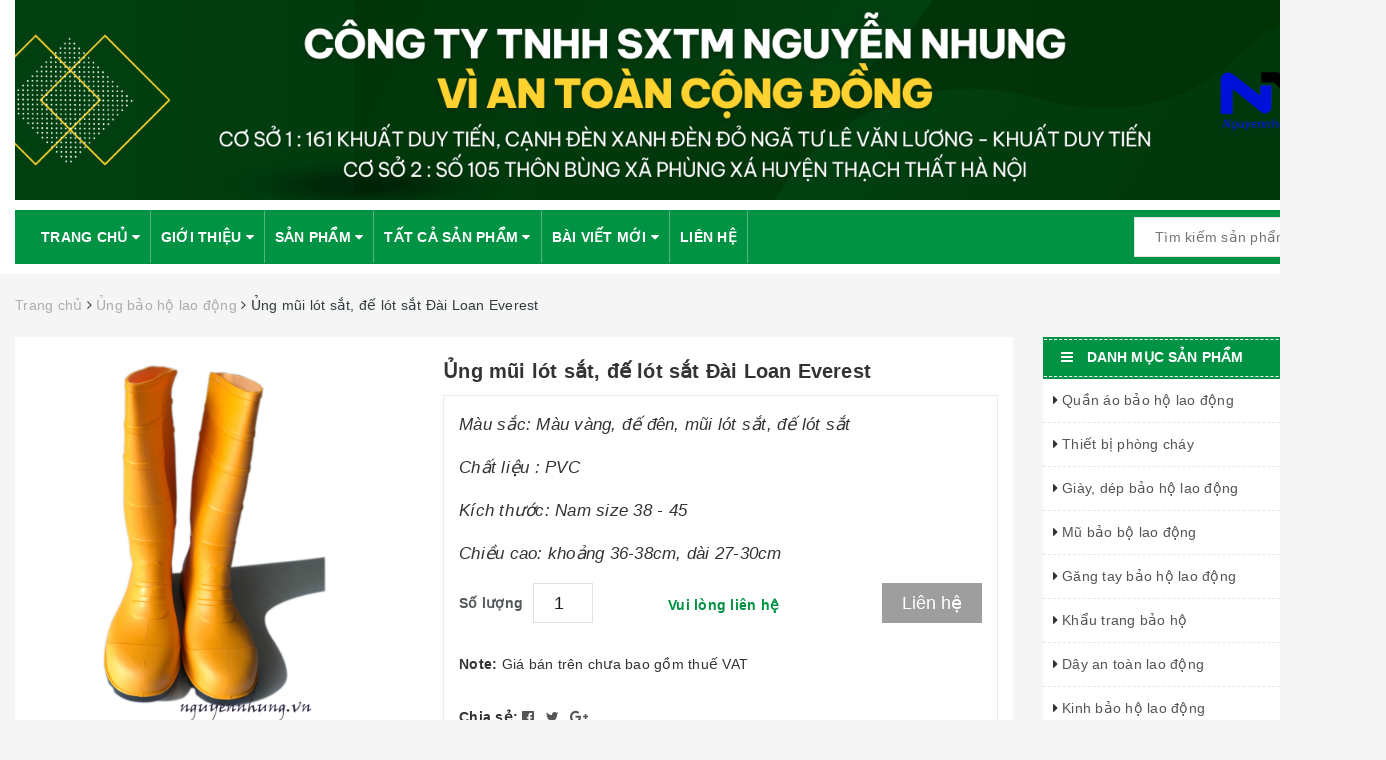

--- FILE ---
content_type: text/html; charset=utf-8
request_url: https://nguyennhung.vn/ung-mui-lot-sat-de-lot-sat-dai-loan-everest
body_size: 19286
content:
<!DOCTYPE html>
<html lang="vi"> 
	<head>
		<!-- Google Tag Manager -->
		<script>(function(w,d,s,l,i){w[l]=w[l]||[];w[l].push({'gtm.start':
															  new Date().getTime(),event:'gtm.js'});var f=d.getElementsByTagName(s)[0],
	j=d.createElement(s),dl=l!='dataLayer'?'&l='+l:'';j.async=true;j.src=
		'https://www.googletagmanager.com/gtm.js?id='+i+dl;f.parentNode.insertBefore(j,f);
									})(window,document,'script','dataLayer','GTM-PS6FBTK');</script>
		<!-- End Google Tag Manager -->


		<!-- Google Tag Manager -->
		<script>(function(w,d,s,l,i){w[l]=w[l]||[];w[l].push({'gtm.start':
															  new Date().getTime(),event:'gtm.js'});var f=d.getElementsByTagName(s)[0],
	j=d.createElement(s),dl=l!='dataLayer'?'&l='+l:'';j.async=true;j.src=
		'https://www.googletagmanager.com/gtm.js?id='+i+dl;f.parentNode.insertBefore(j,f);
									})(window,document,'script','dataLayer','GTM-WK4HQ28');</script>
		<!-- End Google Tag Manager -->




		<!-- Meta Pixel Code -->
		<script>
			!function(f,b,e,v,n,t,s)
			{if(f.fbq)return;n=f.fbq=function(){n.callMethod?
				n.callMethod.apply(n,arguments):n.queue.push(arguments)};
			 if(!f._fbq)f._fbq=n;n.push=n;n.loaded=!0;n.version='2.0';
			 n.queue=[];t=b.createElement(e);t.async=!0;
			 t.src=v;s=b.getElementsByTagName(e)[0];
			 s.parentNode.insertBefore(t,s)}(window, document,'script',
											 'https://connect.facebook.net/en_US/fbevents.js');
			fbq('init', '3676205265992603');
			fbq('track', 'PageView');
		</script>
		<noscript><img height="1" width="1" style="display:none"
					   src="https://www.facebook.com/tr?id=3676205265992603&ev=PageView&noscript=1"
					   /></noscript>
		<!-- End Meta Pixel Code -->




		<!-- AutoAds Tracking Code --><script id='autoAdsMaxLead-widget-script' src='https://cdn.autoads.asia/scripts/autoads-maxlead-widget.js?business_id=C7D88759FC7A4A279B982235E953B8BA' type='text/javascript' charset='UTF-8' async></script> <!-- End -->

		<meta name="google-site-verification" content="w1RgeeH_9ntD7M9azzPK4dwEtaYjjZPJpmabXwS1pOg" />
		<meta charset="UTF-8" />
		<meta name="viewport" content="width=device-width, initial-scale=1, maximum-scale=1">			
		<title>
			Ủng mũi lót sắt, đế lót sắt Đài Loan Everest
			
			
			 Bảo hộ lao động Nguyễn Nhung			
		</title>		
		<!-- ================= Page description ================== -->
		
		<meta name="description" content="Ủng mũi l&#243;t sắt, đế l&#243;t sắt Đ&#224;i Loan Everest M&#224;u sắc: M&#224;u v&#224;ng, đế đ&#234;n, mũi l&#243;t sắt, đế l&#243;t sắt Chất liệu : PVC K&#237;ch thước: Nam size 38 - 45 Chiều cao: khoảng 36-38cm, d&#224;i 27-30cm Chống thấm nước tuyệt đối Mũi sắt chịu va đập 200J Đế l&#243;t th&#233;p chống đ&#226;m xuy&#234;n, đế chịu dầu chống trơn trượt Sản phẩm đ&#225;p ứng ti&#234;u chuẩn S5S">
		
		<!-- ================= Meta ================== -->
		<meta name="keywords" content="Ủng mũi lót sắt, đế lót sắt Đài Loan Everest, Ủng bảo hộ lao động, Ủng mũi lót sắt - đế lót sắt Đài Loan Everest, Bảo hộ lao động Nguyễn Nhung, nguyennhung.vn"/>		
		<link rel="canonical" href="https://nguyennhung.vn/ung-mui-lot-sat-de-lot-sat-dai-loan-everest"/>
		<meta name='revisit-after' content='1 days' />
		<meta name="robots" content="noodp,index,follow" />
		<!-- ================= Favicon ================== -->
		
		<link rel="icon" href="//bizweb.dktcdn.net/100/150/438/themes/874003/assets/favicon.png?1766465531473" type="image/x-icon" />
		
		<!-- ================= Google Fonts ================== -->
		
		
		
		
		
		
		<link href="//fonts.googleapis.com/css?family=Roboto:400" rel="stylesheet" type="text/css" media="all" />
		
			

		<!-- Facebook Open Graph meta tags -->
		
  <meta property="og:type" content="product">
  <meta property="og:title" content="Ủng mũi l&#243;t sắt, đế l&#243;t sắt Đ&#224;i Loan Everest">
  
  <meta property="og:image" content="http://bizweb.dktcdn.net/thumb/grande/100/150/438/products/ung-mui-sat-de-lot-sat-dai-loan.jpg?v=1544421409893">
  <meta property="og:image:secure_url" content="https://bizweb.dktcdn.net/thumb/grande/100/150/438/products/ung-mui-sat-de-lot-sat-dai-loan.jpg?v=1544421409893">
  
  <meta property="og:image" content="http://bizweb.dktcdn.net/thumb/grande/100/150/438/products/ung-dai-loan-mui-sat-de-sat.jpg?v=1544421426023">
  <meta property="og:image:secure_url" content="https://bizweb.dktcdn.net/thumb/grande/100/150/438/products/ung-dai-loan-mui-sat-de-sat.jpg?v=1544421426023">
  
  <meta property="og:image" content="http://bizweb.dktcdn.net/thumb/grande/100/150/438/products/ung-dai-loan-everest.jpg?v=1544421839753">
  <meta property="og:image:secure_url" content="https://bizweb.dktcdn.net/thumb/grande/100/150/438/products/ung-dai-loan-everest.jpg?v=1544421839753">
  
  <meta property="og:price:amount" content="250000">
  <meta property="og:price:currency" content="VND">


  <meta property="og:description" content="Ủng mũi l&#243;t sắt, đế l&#243;t sắt Đ&#224;i Loan Everest M&#224;u sắc: M&#224;u v&#224;ng, đế đ&#234;n, mũi l&#243;t sắt, đế l&#243;t sắt Chất liệu : PVC K&#237;ch thước: Nam size 38 - 45 Chiều cao: khoảng 36-38cm, d&#224;i 27-30cm Chống thấm nước tuyệt đối Mũi sắt chịu va đập 200J Đế l&#243;t th&#233;p chống đ&#226;m xuy&#234;n, đế chịu dầu chống trơn trượt Sản phẩm đ&#225;p ứng ti&#234;u chuẩn S5S">

  <meta property="og:url" content="https://nguyennhung.vn/ung-mui-lot-sat-de-lot-sat-dai-loan-everest">
  <meta property="og:site_name" content="Bảo hộ lao động Nguyễn Nhung">		

		<!-- Plugin CSS -->			
		<link rel="stylesheet" href="https://maxcdn.bootstrapcdn.com/bootstrap/3.3.7/css/bootstrap.min.css" integrity="sha384-BVYiiSIFeK1dGmJRAkycuHAHRg32OmUcww7on3RYdg4Va+PmSTsz/K68vbdEjh4u" crossorigin="anonymous">
		<link rel="stylesheet" href="//maxcdn.bootstrapcdn.com/font-awesome/4.5.0/css/font-awesome.min.css">

		<link href="//bizweb.dktcdn.net/100/150/438/themes/874003/assets/owl.carousel.min.css?1766465531473" rel="stylesheet" type="text/css" media="all" />

		<!-- Build Main CSS -->		
		<link href="//bizweb.dktcdn.net/100/150/438/themes/874003/assets/blogmate.css?1766465531473" rel="stylesheet" type="text/css" media="all" />
		<link href="//bizweb.dktcdn.net/100/150/438/themes/874003/assets/base.scss.css?1766465531473" rel="stylesheet" type="text/css" media="all" />	
		<link href="//bizweb.dktcdn.net/100/150/438/themes/874003/assets/style.scss.css?1766465531473" rel="stylesheet" type="text/css" media="all" />	
		<link href="//bizweb.dktcdn.net/100/150/438/themes/874003/assets/newstyle.scss.css?1766465531473" rel="stylesheet" type="text/css" media="all" />	
		<link href="//bizweb.dktcdn.net/100/150/438/themes/874003/assets/update.scss.css?1766465531473" rel="stylesheet" type="text/css" media="all" />		
		<link href="//bizweb.dktcdn.net/100/150/438/themes/874003/assets/module.scss.css?1766465531473" rel="stylesheet" type="text/css" media="all" />
		<link href="//bizweb.dktcdn.net/100/150/438/themes/874003/assets/responsive.scss.css?1766465531473" rel="stylesheet" type="text/css" media="all" />

		<!-- Header JS -->	
		<script src="//bizweb.dktcdn.net/100/150/438/themes/874003/assets/jquery-2.2.3.min.js?1766465531473" type="text/javascript"></script> 
		<script src="//s3-us-west-2.amazonaws.com/s.cdpn.io/123941/imagesLoaded.js" type="text/javascript"></script>
		<script src="//s3-us-west-2.amazonaws.com/s.cdpn.io/123941/masonry.js" type="text/javascript"></script>
		<!-- Bizweb javascript customer -->
		

		<!-- Bizweb conter for header -->
		<script>
	var Bizweb = Bizweb || {};
	Bizweb.store = 'baoholaodongnguyennhung.mysapo.net';
	Bizweb.id = 150438;
	Bizweb.theme = {"id":874003,"name":"Baoholaodong_nguyennhung.vn_2cot - Copy","role":"main"};
	Bizweb.template = 'product';
	if(!Bizweb.fbEventId)  Bizweb.fbEventId = 'xxxxxxxx-xxxx-4xxx-yxxx-xxxxxxxxxxxx'.replace(/[xy]/g, function (c) {
	var r = Math.random() * 16 | 0, v = c == 'x' ? r : (r & 0x3 | 0x8);
				return v.toString(16);
			});		
</script>
<script>
	(function () {
		function asyncLoad() {
			var urls = ["//bwstatistics.sapoapps.vn/genscript/script.js?store=baoholaodongnguyennhung.mysapo.net","//productreviews.sapoapps.vn/assets/js/productreviews.min.js?store=baoholaodongnguyennhung.mysapo.net","//bwstatistics.sapoapps.vn/genscript/script.js?store=baoholaodongnguyennhung.mysapo.net","//productreviews.sapoapps.vn/assets/js/productreviews.min.js?store=baoholaodongnguyennhung.mysapo.net","https://blogstatistics.sapoapps.vn/scripts/ab_blogstatistics_scripttag.js?store=baoholaodongnguyennhung.mysapo.net","https://googleshopping.sapoapps.vn/conversion-tracker/global-tag/810.js?store=baoholaodongnguyennhung.mysapo.net","https://googleshopping.sapoapps.vn/conversion-tracker/event-tag/810.js?store=baoholaodongnguyennhung.mysapo.net","https://google-shopping.sapoapps.vn/conversion-tracker/global-tag/8027.js?store=baoholaodongnguyennhung.mysapo.net","https://google-shopping.sapoapps.vn/conversion-tracker/event-tag/8027.js?store=baoholaodongnguyennhung.mysapo.net","https://google-shopping-v2.sapoapps.vn/api/conversion-tracker/global-tag/2628?store=baoholaodongnguyennhung.mysapo.net","https://google-shopping-v2.sapoapps.vn/api/conversion-tracker/event-tag/2628?store=baoholaodongnguyennhung.mysapo.net"];
			for (var i = 0; i < urls.length; i++) {
				var s = document.createElement('script');
				s.type = 'text/javascript';
				s.async = true;
				s.src = urls[i];
				var x = document.getElementsByTagName('script')[0];
				x.parentNode.insertBefore(s, x);
			}
		};
		window.attachEvent ? window.attachEvent('onload', asyncLoad) : window.addEventListener('load', asyncLoad, false);
	})();
</script>


<script>
	window.BizwebAnalytics = window.BizwebAnalytics || {};
	window.BizwebAnalytics.meta = window.BizwebAnalytics.meta || {};
	window.BizwebAnalytics.meta.currency = 'VND';
	window.BizwebAnalytics.tracking_url = '/s';

	var meta = {};
	
	meta.product = {"id": 13340574, "vendor": "", "name": "Ủng mũi lót sắt, đế lót sắt Đài Loan Everest",
	"type": "", "price": 250000 };
	
	
	for (var attr in meta) {
	window.BizwebAnalytics.meta[attr] = meta[attr];
	}
</script>

	
		<script src="/dist/js/stats.min.js?v=96f2ff2"></script>
	



<!-- Global site tag (gtag.js) - Google Analytics -->
<script async src="https://www.googletagmanager.com/gtag/js?id=UA-130642693-1"></script>
<script>
  window.dataLayer = window.dataLayer || [];
  function gtag(){dataLayer.push(arguments);}
  gtag('js', new Date());

  gtag('config', 'UA-130642693-1');
</script>
<script>

	window.enabled_enhanced_ecommerce = false;

</script>

<script>

	try {
		
				gtag('event', 'view_item', {
					event_category: 'engagement',
					event_label: "Ủng mũi lót sắt, đế lót sắt Đài Loan Everest"
				});
		
	} catch(e) { console.error('UA script error', e);}
	

</script>




<!--Facebook Pixel Code-->
<script>
	!function(f, b, e, v, n, t, s){
	if (f.fbq) return; n = f.fbq = function(){
	n.callMethod?
	n.callMethod.apply(n, arguments):n.queue.push(arguments)}; if (!f._fbq) f._fbq = n;
	n.push = n; n.loaded = !0; n.version = '2.0'; n.queue =[]; t = b.createElement(e); t.async = !0;
	t.src = v; s = b.getElementsByTagName(e)[0]; s.parentNode.insertBefore(t, s)}
	(window,
	document,'script','https://connect.facebook.net/en_US/fbevents.js');
	fbq('init', '747026238813020', {} , {'agent': 'plsapo'}); // Insert your pixel ID here.
	fbq('init', '3676205265992603', {} , {'agent': 'plsapo'}); // Insert your pixel ID here.
	fbq('track', 'PageView',{},{ eventID: Bizweb.fbEventId });
	
	fbq('track', 'ViewContent', {
	content_ids: [13340574],
	content_name: '"Ủng mũi lót sắt, đế lót sắt Đài Loan Everest"',
	content_type: 'product_group',
	value: '250000',
	currency: window.BizwebAnalytics.meta.currency
	}, { eventID: Bizweb.fbEventId });
	
</script>
<noscript>
	<img height='1' width='1' style='display:none' src='https://www.facebook.com/tr?id=747026238813020,3676205265992603&ev=PageView&noscript=1' />
</noscript>
<!--DO NOT MODIFY-->
<!--End Facebook Pixel Code-->



<script>
	var eventsListenerScript = document.createElement('script');
	eventsListenerScript.async = true;
	
	eventsListenerScript.src = "/dist/js/store_events_listener.min.js?v=1b795e9";
	
	document.getElementsByTagName('head')[0].appendChild(eventsListenerScript);
</script>





				
		<link href="//bizweb.dktcdn.net/100/150/438/themes/874003/assets/bw-statistics-style.css?1766465531473" rel="stylesheet" type="text/css" media="all" />
		<script>var ProductReviewsAppUtil=ProductReviewsAppUtil || {};</script>
		<link href="//bizweb.dktcdn.net/100/150/438/themes/874003/assets/appbulk-blog-statistics.css?1766465531473" rel="stylesheet" type="text/css" media="all" />
	</head>
	<body>

		<!-- Google Tag Manager (noscript) -->
		<noscript><iframe src="https://www.googletagmanager.com/ns.html?id=GTM-WK4HQ28"
						  height="0" width="0" style="display:none;visibility:hidden"></iframe></noscript>
		<!-- End Google Tag Manager (noscript) -->

		<!-- Main content -->
		<header class="header">	
	
	<div class="container">
		<div class="header-main">
			<div class="row">
				<div class="col-md-12">
					<div class="logo">
						
						<a href="/" class="logo-wrapper ">					
							<img src="//bizweb.dktcdn.net/100/150/438/themes/874003/assets/banner.jpg?1766465531473" alt="logo ">					
						</a>
												
					</div>
				</div>
				
			</div>
		</div>
		<nav id="main-menu-container">
	<div class="main-menu">
		<div class="container">
			<div class="row-menu">
				
				<div class="menu-bar hidden-md hidden-lg">
					<img src="//bizweb.dktcdn.net/100/150/438/themes/874003/assets/menu-bar.png?1766465531473" alt="menu bar" />
					<div class="row-menu-tile">Ủng mũi lót sắt, ...</div>
				</div>
				<ul id="nav" class="nav">
					
					
					
					
					<li class="nav-item ">
						<a href="/" class="nav-link">Trang chủ <i class="fa fa-caret-down" data-toggle="dropdown"></i></a>			
									
						<ul class="dropdown-menu">
							
						</ul>
						
					</li>
					
					
					
					
					
					<li class="nav-item ">
						<a href="/gioi-thieu-1" class="nav-link">Giới thiệu <i class="fa fa-caret-down" data-toggle="dropdown"></i></a>			
									
						<ul class="dropdown-menu">
							
						</ul>
						
					</li>
					
					
					
					
					
					<li class="nav-item ">
						<a href="/collections/all" class="nav-link">Sản phẩm <i class="fa fa-caret-down" data-toggle="dropdown"></i></a>			
									
						<ul class="dropdown-menu">
							
							
							<li class="dropdown-submenu nav-item-lv2">
								<a class="nav-link" href="/quan-ao-cong-nhan-ky-su">Quần áo bảo hộ lao động </a>
								<ul class="dropdown-menu">
									
									
									<li class="nav-item-lv3">
										<a class="nav-link" href="/quan-ao-bao-ho-ka-ki">Quần áo bảo hộ lao động kaki</a>
									</li>
									
									
									
									<li class="nav-item-lv3">
										<a class="nav-link" href="/quan-ao-bao-ho-lao-dong-pangrim-han-quoc-1">Quần áo bảo hộ lao động Pangrim hàn quốc</a>
									</li>
									
									
									
									<li class="nav-item-lv3">
										<a class="nav-link" href="/ao-bao-ho-lao-dong">Áo bảo hộ</a>
									</li>
									
									
									
									<li class="nav-item-lv3">
										<a class="nav-link" href="/ao-mua-dong">Áo mùa đông</a>
									</li>
									
									
								</ul>                      
							</li>
							
							
							
							<li class="dropdown-submenu nav-item-lv2">
								<a class="nav-link" href="/thiet-bi-phong-chay">Thiết bị phòng cháy </a>
								<ul class="dropdown-menu">
									
									
									<li class="nav-item-lv3">
										<a class="nav-link" href="/binh-chua-chay">Bình Chữa Cháy</a>
									</li>
									
									
									
									<li class="nav-item-lv3">
										<a class="nav-link" href="/day-voi-chua-chay">Dây vòi chữa cháy</a>
									</li>
									
									
									
									<li class="nav-item-lv3">
										<a class="nav-link" href="/hop-ke-de-binh">Hộp, kệ để bình</a>
									</li>
									
									
									
									<li class="nav-item-lv3">
										<a class="nav-link" href="/den-exit-thoat-hiem">Đèn Exit - Đèn Sự Cố Thoát Hiểm</a>
									</li>
									
									
									
									<li class="nav-item-lv3">
										<a class="nav-link" href="/thiet-bi-phong-chay-khac">Thiết bị phòng cháy khác</a>
									</li>
									
									
								</ul>                      
							</li>
							
							
							
							<li class="dropdown-submenu nav-item-lv2">
								<a class="nav-link" href="/giay-dep-bao-ho-lao-dong">Giày, dép bảo hộ lao động </a>
								<ul class="dropdown-menu">
									
								</ul>                      
							</li>
							
							
							
							<li class="nav-item-lv2">
								<a class="nav-link" href="/mu-bao-ho-lao-dong">Mũ bảo bộ lao động</a>
							</li>
							
							
							
							<li class="nav-item-lv2">
								<a class="nav-link" href="/gang-tay-bao-ho-lao-dong">Găng tay bảo hộ lao động</a>
							</li>
							
							
							
							<li class="nav-item-lv2">
								<a class="nav-link" href="/khau-trang-bao-ho">Khẩu trang bảo hộ</a>
							</li>
							
							
							
							<li class="dropdown-submenu nav-item-lv2">
								<a class="nav-link" href="/day-an-toan-lao-dong">Dây an toàn lao động </a>
								<ul class="dropdown-menu">
									
									
									<li class="nav-item-lv3">
										<a class="nav-link" href="/">Dây an toàn</a>
									</li>
									
									
								</ul>                      
							</li>
							
							
							
							<li class="nav-item-lv2">
								<a class="nav-link" href="/kinh-bao-ho-lao-dong">Kinh bảo hộ lao động</a>
							</li>
							
							
							
							<li class="dropdown-submenu nav-item-lv2">
								<a class="nav-link" href="/thiet-bi-giao-thong">THIẾT BỊ GIAO THÔNG </a>
								<ul class="dropdown-menu">
									
									
									<li class="nav-item-lv3">
										<a class="nav-link" href="/coc-tieu-giao-thong">Cọc tiêu giao thông</a>
									</li>
									
									
									
									<li class="nav-item-lv3">
										<a class="nav-link" href="/rao-day-pq-xich-co-duoi-nheo">Rào, dây PQ, xích, cờ đuôi nheo</a>
									</li>
									
									
									
									<li class="nav-item-lv3">
										<a class="nav-link" href="/den-canh-bao">Đèn cảnh báo</a>
									</li>
									
									
									
									<li class="nav-item-lv3">
										<a class="nav-link" href="/gay-va-coi">Gậy và còi</a>
									</li>
									
									
								</ul>                      
							</li>
							
							
							
							<li class="dropdown-submenu nav-item-lv2">
								<a class="nav-link" href="/ung-bao-ho-lao-dong">Ủng bảo hộ lao động </a>
								<ul class="dropdown-menu">
									
								</ul>                      
							</li>
							
							
							
							<li class="nav-item-lv2">
								<a class="nav-link" href="/bao-tai-dua">Bao tải dứa</a>
							</li>
							
							
							
							<li class="nav-item-lv2">
								<a class="nav-link" href="/day-buoc">Dây buộc</a>
							</li>
							
							
							
							<li class="nav-item-lv2">
								<a class="nav-link" href="/bang-dinh-1">Băng dính</a>
							</li>
							
							
							
							<li class="nav-item-lv2">
								<a class="nav-link" href="/hang-phong-sach">Hàng phòng sạch</a>
							</li>
							
							
							
							<li class="dropdown-submenu nav-item-lv2">
								<a class="nav-link" href="/hang-khac-1">HÀNG KHÁC </a>
								<ul class="dropdown-menu">
									
									
									<li class="nav-item-lv3">
										<a class="nav-link" href="/ao-mua">Áo mưa</a>
									</li>
									
									
									
									<li class="nav-item-lv3">
										<a class="nav-link" href="/gie-lau-may">Giẻ lau máy</a>
									</li>
									
									
									
									<li class="nav-item-lv3">
										<a class="nav-link" href="/tui-de-do">Túi để đồ</a>
									</li>
									
									
									
									<li class="nav-item-lv3">
										<a class="nav-link" href="/mang-chit-mang-quan">Màng chít, màng quấn</a>
									</li>
									
									
									
									<li class="nav-item-lv3">
										<a class="nav-link" href="/luoi-cong-trinh-bat-dua">Lưới công trình,bạt dứa</a>
									</li>
									
									
								</ul>                      
							</li>
							
							
						</ul>
						
					</li>
					
					
					
					
					
					<li class="nav-item ">
						<a href="/collections/all" class="nav-link">Tất cả sản phẩm <i class="fa fa-caret-down" data-toggle="dropdown"></i></a>			
									
						<ul class="dropdown-menu">
							
							
							<li class="dropdown-submenu nav-item-lv2">
								<a class="nav-link" href="/collections/all">Tất cả sản phẩm </a>
								<ul class="dropdown-menu">
									
									
									<li class="dropdown-submenu nav-item-lv3">
										<a class="nav-link" href="/collections/all">Tất cả sản phẩm</a>
										<ul class="dropdown-menu">
																	
											<li class="dropdown-submenu nav-item-lv4">
												<a class="nav-link" href="/collections/all">Tất cả sản phẩm</a>
											</li>						
											
										</ul>   
									</li>
									
									
								</ul>                      
							</li>
							
							
						</ul>
						
					</li>
					
					
					
					
					
					<li class="nav-item ">
						<a href="/blogs/all" class="nav-link">Bài viết mới <i class="fa fa-caret-down" data-toggle="dropdown"></i></a>			
									
						<ul class="dropdown-menu">
							
						</ul>
						
					</li>
					
					
					
					
					
					<li class="nav-item "><a class="nav-link" href="/lien-he">Liên hệ</a></li>
					
					
					<li class="nav-item">
						<div class="search hidden-md hidden-lg">
							<div class="header_search search_form">
	<form class="input-group search-bar search_form" action="/search" method="get" role="search">		
		<input type="search" name="query" value="" placeholder="Tìm kiếm sản phẩm... " class="input-group-field st-default-search-input search-text" autocomplete="off">
		<span class="input-group-btn">
			<button class="btn icon-fallback-text">
				<i class="fa fa-search"></i>
			</button>
		</span>
	</form>
</div> 
						</div>
					</li>
				</ul>	
				<div class="search f-right hidden-xs hidden-sm">
					<div class="header_search search_form">
	<form class="input-group search-bar search_form" action="/search" method="get" role="search">		
		<input type="search" name="query" value="" placeholder="Tìm kiếm sản phẩm... " class="input-group-field st-default-search-input search-text" autocomplete="off">
		<span class="input-group-btn">
			<button class="btn icon-fallback-text">
				<i class="fa fa-search"></i>
			</button>
		</span>
	</form>
</div> 
				</div>
			</div>
		</div>
	</div>
</nav>
	</div>
	
</header>
		




<section class="bread-crumb">
	<div class="container">
		<div class="row">
			<div class="col-xs-12">
				<ul class="breadcrumb" itemscope itemtype="http://data-vocabulary.org/Breadcrumb">					
					<li class="home">
						<a itemprop="url" itemprop="url" href="/" ><span itemprop="title">Trang chủ</span></a>						
						<span><i class="fa fa-angle-right"></i></span>
					</li>
					
					
					<li>
						<a itemprop="url" href="/ung-bao-ho-lao-dong"><span itemprop="title">Ủng bảo hộ lao động</span></a>						
						<span><i class="fa fa-angle-right"></i></span>
					</li>
					
					<li><strong><span itemprop="title">Ủng mũi lót sắt, đế lót sắt Đài Loan Everest</span></strong><li>
					
				</ul>
			</div>
		</div>
	</div>
</section>
<section class="product" itemscope itemtype="http://schema.org/Product">	
	<meta itemprop="url" content="//nguyennhung.vn/ung-mui-lot-sat-de-lot-sat-dai-loan-everest">
	<meta itemprop="image" content="//bizweb.dktcdn.net/thumb/grande/100/150/438/products/ung-mui-sat-de-lot-sat-dai-loan.jpg?v=1544421409893">
	<div class="container">
		<div class="row">
			<div class="col-lg-9 col-md-9 col-sm-12 col-xs-12 details-product">
				<div class="background-pr">
					<div class="row">
						<div class="col-xs-12 col-sm-12 col-lg-5">
							<div class="large-image">
								
								
								
								<a href="//bizweb.dktcdn.net/thumb/1024x1024/100/150/438/products/ung-mui-sat-de-lot-sat-dai-loan.jpg?v=1544421409893" data-rel="prettyPhoto[product-gallery]">
									<img id="zoom_01" src="//bizweb.dktcdn.net/thumb/1024x1024/100/150/438/products/ung-mui-sat-de-lot-sat-dai-loan.jpg?v=1544421409893" alt="Ủng mũi lót sắt, đế lót sắt Đài Loan Everest">
								</a>							
								<div class="hidden">
									
									
									
									
									<div class="item">
										<a href="https://bizweb.dktcdn.net/100/150/438/products/ung-mui-sat-de-lot-sat-dai-loan.jpg?v=1544421409893" data-image="https://bizweb.dktcdn.net/100/150/438/products/ung-mui-sat-de-lot-sat-dai-loan.jpg?v=1544421409893" data-zoom-image="https://bizweb.dktcdn.net/100/150/438/products/ung-mui-sat-de-lot-sat-dai-loan.jpg?v=1544421409893" data-rel="prettyPhoto[product-gallery]">										
										</a>
									</div>	
									
									
									
									
									<div class="item">
										<a href="https://bizweb.dktcdn.net/100/150/438/products/ung-dai-loan-mui-sat-de-sat.jpg?v=1544421426023" data-image="https://bizweb.dktcdn.net/100/150/438/products/ung-dai-loan-mui-sat-de-sat.jpg?v=1544421426023" data-zoom-image="https://bizweb.dktcdn.net/100/150/438/products/ung-dai-loan-mui-sat-de-sat.jpg?v=1544421426023" data-rel="prettyPhoto[product-gallery]">										
										</a>
									</div>	
									
									
									
									
									<div class="item">
										<a href="https://bizweb.dktcdn.net/100/150/438/products/ung-dai-loan-everest.jpg?v=1544421839753" data-image="https://bizweb.dktcdn.net/100/150/438/products/ung-dai-loan-everest.jpg?v=1544421839753" data-zoom-image="https://bizweb.dktcdn.net/100/150/438/products/ung-dai-loan-everest.jpg?v=1544421839753" data-rel="prettyPhoto[product-gallery]">										
										</a>
									</div>	
									
								</div>
							</div>
							
							<div id="gallery_01" class="owl-carousel owl-theme thumbnail-product" data-md-items="4" data-sm-items="4" data-xs-items="4" data-margin="10">
								
								<div class="item">
									<a href="javascript:void(0);" data-image="https://bizweb.dktcdn.net/100/150/438/products/ung-mui-sat-de-lot-sat-dai-loan.jpg?v=1544421409893" data-zoom-image="//bizweb.dktcdn.net/thumb/1024x1024/100/150/438/products/ung-mui-sat-de-lot-sat-dai-loan.jpg?v=1544421409893">
										<img  src="//bizweb.dktcdn.net/thumb/medium/100/150/438/products/ung-mui-sat-de-lot-sat-dai-loan.jpg?v=1544421409893" alt="Ủng mũi lót sắt, đế lót sắt Đài Loan Everest">
									</a>
								</div>
								
								<div class="item">
									<a href="javascript:void(0);" data-image="https://bizweb.dktcdn.net/100/150/438/products/ung-dai-loan-mui-sat-de-sat.jpg?v=1544421426023" data-zoom-image="//bizweb.dktcdn.net/thumb/1024x1024/100/150/438/products/ung-dai-loan-mui-sat-de-sat.jpg?v=1544421426023">
										<img  src="//bizweb.dktcdn.net/thumb/medium/100/150/438/products/ung-dai-loan-mui-sat-de-sat.jpg?v=1544421426023" alt="Ủng Đài Loan mũi sắt đế lót sắt">
									</a>
								</div>
								
								<div class="item">
									<a href="javascript:void(0);" data-image="https://bizweb.dktcdn.net/100/150/438/products/ung-dai-loan-everest.jpg?v=1544421839753" data-zoom-image="//bizweb.dktcdn.net/thumb/1024x1024/100/150/438/products/ung-dai-loan-everest.jpg?v=1544421839753">
										<img  src="//bizweb.dktcdn.net/thumb/medium/100/150/438/products/ung-dai-loan-everest.jpg?v=1544421839753" alt="Ủng Đài Loan Everest">
									</a>
								</div>
								
							</div>
							
						</div>
						<div class="col-xs-12 col-sm-12 col-lg-7 details-pro">
							<div class="details-pro">

								<h1 class="title-head" itemprop="name">Ủng mũi lót sắt, đế lót sắt Đài Loan Everest</h1>
								<div class="details-pro-content">

														
									<div class="product-summary product_description margin-bottom-15">
										<div class="rte description">
											
											<p><em>Màu sắc: Màu vàng, đế đên, mũi lót sắt, đế lót sắt</em></p>

<p><em>Chất liệu : PVC</em></p>

<p><em>Kích thước: Nam size 38&nbsp;- 45</em></p>

<p><em>Chiều cao: khoảng 36-38cm, dài 27-30cm</em></p>
											
										</div>
									</div>
									
									<div class="form-product">

										<form enctype="multipart/form-data" id="add-to-cart-form" action="/cart/add" method="post" class="form-inline">
											
											<div class="box-variant clearfix ">
												 
												
												<input type="hidden" name="variantId" value="22121836" />
												
												
											</div>
											<div class="form-group ">
												<div class="custom custom-btn-number form-control">									
													<label>Số lượng</label>
													<input type="text" class="input-text qty" data-field='quantity' title="Só lượng" value="1" maxlength="12" id="qty" name="quantity">									
												</div>
												<div class="price-box">
													<div class="special-price"><span class="price product-price">Vui lòng liên hệ </span> </div> <!-- Hết hàng -->
													
												</div>
												<button type="submit" class="btn btn-lg btn-gray btn-cart lh " title="liên hệ">
													<span><a href="https://nguyennhung.vn/lien-he" target="_blank">Liên hệ</a></span>
												</button>	
												
											</div>
											<div class="clearfix">
											</div>
											
											<p class="vat-bonus"><strong>Note: </strong>Giá bán trên chưa bao gồm thuế VAT</p>
											



											


											<div class="muahang_mobile form-product  hidden-lg hidden-md">



												<div class="form-group ">

																						
													<button type="submit" class="btn btn-lg btn-gray btn-cart add_to_cart2 btn_buy add_to_cart" title="Cho vào giỏ hàng">
														<span>Mua hàng</span>
													</button>									
																					
												</div>



											</div>

										</form>

										

										

										
										<div class="social-sharing">
											
  
  



<div class="social-media" data-permalink="https://nguyennhung.vn/ung-mui-lot-sat-de-lot-sat-dai-loan-everest">
	<label>Chia sẻ: </label>
  
    <a target="_blank" href="//www.facebook.com/sharer.php?u=https://nguyennhung.vn/ung-mui-lot-sat-de-lot-sat-dai-loan-everest" class="share-facebook" title="Chia sẻ lên Facebook">
		<i class="fa fa-facebook-official"></i>
    </a>
  

  
    <a target="_blank" href="//twitter.com/share?text=Ủng mũi lót sắt, đế lót sắt Đài Loan Everest&amp;url=https://nguyennhung.vn/ung-mui-lot-sat-de-lot-sat-dai-loan-everest" class="share-twitter" class="share-twitter" title="Chia sẻ lên Twitter">
     <i class="fa fa-twitter"></i>
    </a>
  

  

    

    

  

  
    <a target="_blank" href="//plus.google.com/share?url=https://nguyennhung.vn/ung-mui-lot-sat-de-lot-sat-dai-loan-everest" class="share-google" title="+1">
     <i class="fa fa-google-plus"></i>
    </a>
  

</div>
										</div>
										
									</div>




								</div>
							</div>
						</div>
					</div>
					<div class="">
						
						<div class="col-xs-12 col-lg-12 margin-top-15 margin-bottom-10">
							<!-- Nav tabs -->
							<div class="product-tab e-tabs">
								<ul class="tabs tabs-title clearfix">									
									<ul class="tabs tabs-title clearfix">	
										
										<li class="tab-link" data-tab="tab-1">
											<h3><span>Thông tin chi tiết</span></h3>
										</li>																	
										
										
										
									</ul>																									
								</ul>
								
								<div id="tab-1" class="tab-content">
									<div class="rte">
										<h2>Ủng mũi lót sắt, đế lót sắt Đài Loan Everest</h2>
<p>Màu sắc: Màu vàng, đế đên, mũi lót sắt, đế lót sắt</p>
<p>Chất liệu : PVC</p>
<p>Kích thước: Nam size 38&nbsp;- 45</p>
<p>Chiều cao: khoảng 36-38cm, dài 27-30cm</p>
<p style="text-align: center;"><img alt="Ủng Đài Loan mũi sắt đế lót sắt" data-thumb="large" original-height="1200" original-width="1200" src="//bizweb.dktcdn.net/thumb/large/100/150/438/products/ung-dai-loan-mui-sat-de-sat.jpg?v=1544421328143" /></p>
<p>Chống thấm nước tuyệt đối</p>
<p>Mũi sắt chịu va đập 200J</p>
<p>Đế lót thép chống đâm xuyên, đế chịu dầu chống trơn trượt</p>
<p style="text-align: center;"><img alt="Ủng Đài Loan Everest" data-thumb="large" original-height="1050" original-width="1050" src="//bizweb.dktcdn.net/thumb/large/100/150/438/products/ung-dai-loan-everest.jpg?v=1544421839753" /></p>
<p>Sản phẩm đáp ứng tiêu chuẩn S5SRC</p>
<p>Đáp ứng tiêu chuẩn ENISO20345-2011, EC</p>
<p>&nbsp;</p>
<p style="text-align: center;"><img alt="Ủng mũi lót sắt, đế lót sắt Đài Loan Everest" data-thumb="large" original-height="1200" original-width="1200" src="//bizweb.dktcdn.net/thumb/large/100/150/438/products/ung-mui-sat-de-lot-sat-dai-loan.jpg?v=1544416435853" /></p>
<p>Chúng tôi cung cấp các loại ủng nam, nữ, màu đen, màu xanh cửu&nbsp;long, màu nâu, màu bộ đội, màu trắng, màu rằn ri, màu trà trong; ủng mũi sắt, ủng chống axit, ủng yếm lội nước, ...</p>
<p style="text-align: center;"><img alt="Ủng bảo hộ" data-thumb="original" original-height="601" original-width="600" src="//bizweb.dktcdn.net/100/248/637/files/ung-bao-ho.png?v=1535359665377" style="width: 500px; height: 501px;" /></p>
<p>Bảo Hộ Nguyễn Nhung cam kết phân phối sản phẩm giá cả phản ánh đúng chất sản phẩm. Quý khách hàng yên tâm lựa chọn.</p>
<p>Mọi chi tiết xin vui lòng truy cập trang web của Bảo hộ Nguyễn Nhung, để xem thêm về các mẫu quần áo bảo hộ, cũng như các sản phẩm bảo hộ khác như giày bảo hộ, găng tay bảo hộ, bình chữa cháy, mũ bảo hộ, ... vv ...:&nbsp;<a href="https://nguyennhung.vn/">nguyennhung.vn</a></p>
<p>&nbsp;</p>
									</div>	
								</div>	
								
								
								
							</div>				
						</div>
						

					</div>
				</div>
			</div>
			<div class="col-lg-3 col-md-3 col-sm-12 col-xs-12">
				<div class="product_list block">
	<div class="block-title">
		<h5><i class="fa fa-bars" aria-hidden="true">&nbsp;</i>Danh mục sản phẩm</h5>
	</div>
	<div class="box-content box-category">
		<ul id="magicat">
			
			
			<li class="level0">
				<i class="fa fa-caret-right" aria-hidden="true"></i>
				<span class="magicat-cat"><a href="/quan-ao-cong-nhan-ky-su"><span>Quần áo bảo hộ lao động</span></a></span>
			</li>
			
			
			<li class="level0">
				<i class="fa fa-caret-right" aria-hidden="true"></i>
				<span class="magicat-cat"><a href="/thiet-bi-phong-chay"><span>Thiết bị phòng cháy</span></a></span>
			</li>
			
			
			<li class="level0">
				<i class="fa fa-caret-right" aria-hidden="true"></i>
				<span class="magicat-cat"><a href="/giay-dep-bao-ho-lao-dong"><span>Giày, dép bảo hộ lao động</span></a></span>
			</li>
			
			
			<li class="level0">
				<i class="fa fa-caret-right" aria-hidden="true"></i>
				<span class="magicat-cat"><a href="/mu-bao-ho-lao-dong"><span>Mũ bảo bộ lao động</span></a></span>
			</li>
			
			
			<li class="level0">
				<i class="fa fa-caret-right" aria-hidden="true"></i>
				<span class="magicat-cat"><a href="/gang-tay-bao-ho-lao-dong"><span>Găng tay bảo hộ lao động</span></a></span>
			</li>
			
			
			<li class="level0">
				<i class="fa fa-caret-right" aria-hidden="true"></i>
				<span class="magicat-cat"><a href="/khau-trang-bao-ho"><span>Khẩu trang bảo hộ</span></a></span>
			</li>
			
			
			<li class="level0">
				<i class="fa fa-caret-right" aria-hidden="true"></i>
				<span class="magicat-cat"><a href="/day-an-toan-lao-dong"><span>Dây an toàn lao động</span></a></span>
			</li>
			
			
			<li class="level0">
				<i class="fa fa-caret-right" aria-hidden="true"></i>
				<span class="magicat-cat"><a href="/kinh-bao-ho-lao-dong"><span>Kinh bảo hộ lao động</span></a></span>
			</li>
			
			
			<li class="level0">
				<i class="fa fa-caret-right" aria-hidden="true"></i>
				<span class="magicat-cat"><a href="/thiet-bi-giao-thong"><span>THIẾT BỊ GIAO THÔNG</span></a></span>
			</li>
			
			
			<li class="level0">
				<i class="fa fa-caret-right" aria-hidden="true"></i>
				<span class="magicat-cat"><a href="/ung-bao-ho-lao-dong"><span>Ủng bảo hộ lao động</span></a></span>
			</li>
			
			
			<li class="level0">
				<i class="fa fa-caret-right" aria-hidden="true"></i>
				<span class="magicat-cat"><a href="/bao-tai-dua"><span>Bao tải dứa</span></a></span>
			</li>
			
			
			<li class="level0">
				<i class="fa fa-caret-right" aria-hidden="true"></i>
				<span class="magicat-cat"><a href="/day-buoc"><span>Dây buộc</span></a></span>
			</li>
			
			
			<li class="level0">
				<i class="fa fa-caret-right" aria-hidden="true"></i>
				<span class="magicat-cat"><a href="/bang-dinh-1"><span>Băng dính</span></a></span>
			</li>
			
			
			<li class="level0">
				<i class="fa fa-caret-right" aria-hidden="true"></i>
				<span class="magicat-cat"><a href="/hang-phong-sach"><span>Hàng phòng sạch</span></a></span>
			</li>
			
			
			<li class="level0">
				<i class="fa fa-caret-right" aria-hidden="true"></i>
				<span class="magicat-cat"><a href="/hang-khac-1"><span>HÀNG KHÁC</span></a></span>
			</li>
			
		</ul>
	</div>
</div>

<div class="product_list block article-side">
	<div class="block-title">
		<h5><a href="#">SẢN PHẨM NỔI BẬT</a></h5>
	</div>
	<div class="block-content">
		
	</div>
</div>
			</div>
			<div class="clearfix"></div>
			<div class="col-md-12">
				
				
				
				<div class="related-product ">
					<div class="heading">
						<h2 class="title-head"><a href="/ung-bao-ho-lao-dong">Sản phẩm cùng loại</a></h2>
					</div>
					<div class="products owl-carousel owl-theme products-view-grid" data-md-items="4" data-sm-items="3" data-xs-items="2" data-margin="0">
						
						




 












<div class="col-item" onclick="javascript:location.href='/ung-nam-16-den-kl'">
	
	<div class="item-inner">
		<div class="product-wrapper">
			<div class="thumb-wrapper">
				<a href="/ung-nam-16-den-kl"><img src="//bizweb.dktcdn.net/thumb/large/100/150/438/products/22.png?v=1513673778027" class="img-fix" alt="Ủng nam 16 đen KL"></a>
			</div>
		</div>
	</div>
	<div class="product-info">
		<h3 class="product-name"><a href="/ung-nam-16-den-kl" title="Ủng nam 16 đen KL">Ủng nam 16 đen KL</a></h3>

		
		
		
		
		<div class="price-box clearfix">
			<div class="special-price">
				<span class="price product-price">55.000₫</span>
			</div>											
		</div>
		
		
		
	</div>
	<div class="product-action hidden clearfix">
		<form action="/cart/add" method="post" class="variants form-nut-grid" data-id="product-actions-4778593" enctype="multipart/form-data">
			<div>
				
				
				<input type="hidden" name="variantId" value="7724197" />
				<button class="btn-buy btn-cart btn btn-gray left-to add_to_cart btn-button" data-toggle="tooltip" title="Cho vào giỏ hàng"><span><!--<i class="fa fa-cart-plus" aria-hidden="true"></i>-->
					<i class="fa fa-plus"></i><span class="hidden-xs hidden-sm hidden-md hidden-lg">Mua Hàng</span></span>
				</button>
				
				
				
				<a href="/ung-nam-16-den-kl" data-handle="ung-nam-16-den-kl" class="btn-white btn_view btn right-to quick-view btn-button" data-toggle="tooltip" title="Xem Nhanh"><i class="fa fa-search"></i></a>
				
			</div>
		</form>
	</div>

</div>
						
						




 












<div class="col-item" onclick="javascript:location.href='/ung-01-trang-dt'">
	
	<div class="item-inner">
		<div class="product-wrapper">
			<div class="thumb-wrapper">
				<a href="/ung-01-trang-dt"><img src="//bizweb.dktcdn.net/thumb/large/100/150/438/products/thiet-ke-khong-ten-1.png?v=1623924741183" class="img-fix" alt="Ủng Nam 01 Trắng ĐT"></a>
			</div>
		</div>
	</div>
	<div class="product-info">
		<h3 class="product-name"><a href="/ung-01-trang-dt" title="Ủng Nam 01 Trắng ĐT">Ủng Nam 01 Trắng ĐT</a></h3>

		
		
		
		
		<div class="price-box clearfix">
			<div class="special-price">
				<span class="price product-price">140.000₫</span>
			</div>											
		</div>
		
		
		
	</div>
	<div class="product-action hidden clearfix">
		<form action="/cart/add" method="post" class="variants form-nut-grid" data-id="product-actions-4778655" enctype="multipart/form-data">
			<div>
				
				
				<input type="hidden" name="variantId" value="7724306" />
				<button class="btn-buy btn-cart btn btn-gray left-to add_to_cart btn-button" data-toggle="tooltip" title="Cho vào giỏ hàng"><span><!--<i class="fa fa-cart-plus" aria-hidden="true"></i>-->
					<i class="fa fa-plus"></i><span class="hidden-xs hidden-sm hidden-md hidden-lg">Mua Hàng</span></span>
				</button>
				
				
				
				<a href="/ung-01-trang-dt" data-handle="ung-01-trang-dt" class="btn-white btn_view btn right-to quick-view btn-button" data-toggle="tooltip" title="Xem Nhanh"><i class="fa fa-search"></i></a>
				
			</div>
		</form>
	</div>

</div>
						
						




 












<div class="col-item" onclick="javascript:location.href='/ung-mui-sat-mau-ghi'">
	
	<div class="item-inner">
		<div class="product-wrapper">
			<div class="thumb-wrapper">
				<a href="/ung-mui-sat-mau-ghi"><img src="//bizweb.dktcdn.net/thumb/large/100/150/438/products/ung-de-lot-thep-mau-ghi.jpg?v=1518054696713" class="img-fix" alt="Ủng mũi sắt màu ghi mẫu 05"></a>
			</div>
		</div>
	</div>
	<div class="product-info">
		<h3 class="product-name"><a href="/ung-mui-sat-mau-ghi" title="Ủng mũi sắt màu ghi mẫu 05">Ủng mũi sắt màu ghi mẫu 05</a></h3>

		
		
		
		
		<div class="price-box clearfix">
			<div class="special-price">
				<span class="price product-price">200.000₫</span>
			</div>											
		</div>
		
		
		
	</div>
	<div class="product-action hidden clearfix">
		<form action="/cart/add" method="post" class="variants form-nut-grid" data-id="product-actions-9857703" enctype="multipart/form-data">
			<div>
				
				
				<input type="hidden" name="variantId" value="15754909" />
				<button class="btn-buy btn-cart btn btn-gray left-to add_to_cart btn-button" data-toggle="tooltip" title="Cho vào giỏ hàng"><span><!--<i class="fa fa-cart-plus" aria-hidden="true"></i>-->
					<i class="fa fa-plus"></i><span class="hidden-xs hidden-sm hidden-md hidden-lg">Mua Hàng</span></span>
				</button>
				
				
				
				<a href="/ung-mui-sat-mau-ghi" data-handle="ung-mui-sat-mau-ghi" class="btn-white btn_view btn right-to quick-view btn-button" data-toggle="tooltip" title="Xem Nhanh"><i class="fa fa-search"></i></a>
				
			</div>
		</form>
	</div>

</div>
						
						




 












<div class="col-item" onclick="javascript:location.href='/ung-yem-loi-nuoc'">
	
	<div class="item-inner">
		<div class="product-wrapper">
			<div class="thumb-wrapper">
				<a href="/ung-yem-loi-nuoc"><img src="//bizweb.dktcdn.net/thumb/large/100/150/438/products/ung-quan-loi-nuoc.jpg?v=1612349568143" class="img-fix" alt="Ủng yếm lội nước"></a>
			</div>
		</div>
	</div>
	<div class="product-info">
		<h3 class="product-name"><a href="/ung-yem-loi-nuoc" title="Ủng yếm lội nước">Ủng yếm lội nước</a></h3>

		
		
		
		
		<div class="price-box clearfix">
			<div class="special-price">
				<span class="price product-price">360.000₫</span>
			</div>											
		</div>
		
		
		
	</div>
	<div class="product-action hidden clearfix">
		<form action="/cart/add" method="post" class="variants form-nut-grid" data-id="product-actions-9798259" enctype="multipart/form-data">
			<div>
				
				
				<input type="hidden" name="variantId" value="15655261" />
				<button class="btn-buy btn-cart btn btn-gray left-to add_to_cart btn-button" data-toggle="tooltip" title="Cho vào giỏ hàng"><span><!--<i class="fa fa-cart-plus" aria-hidden="true"></i>-->
					<i class="fa fa-plus"></i><span class="hidden-xs hidden-sm hidden-md hidden-lg">Mua Hàng</span></span>
				</button>
				
				
				
				<a href="/ung-yem-loi-nuoc" data-handle="ung-yem-loi-nuoc" class="btn-white btn_view btn right-to quick-view btn-button" data-toggle="tooltip" title="Xem Nhanh"><i class="fa fa-search"></i></a>
				
			</div>
		</form>
	</div>

</div>
						
						




 












<div class="col-item" onclick="javascript:location.href='/ung-nam-05-xanh-de-do'">
	
	<div class="item-inner">
		<div class="product-wrapper">
			<div class="thumb-wrapper">
				<a href="/ung-nam-05-xanh-de-do"><img src="//bizweb.dktcdn.net/thumb/large/100/150/438/products/199.png?v=1513673649033" class="img-fix" alt="Ủng nam 05 xanh, ghi đế đỏ mũi lót thép"></a>
			</div>
		</div>
	</div>
	<div class="product-info">
		<h3 class="product-name"><a href="/ung-nam-05-xanh-de-do" title="Ủng nam 05 xanh, ghi đế đỏ mũi lót thép">Ủng nam 05 xanh, ghi đế đỏ mũi l...</a></h3>

		
		
		
		
		<div class="price-box clearfix">
			<div class="special-price">
				<span class="price product-price">280.000₫</span>
			</div>											
		</div>
		
		
		
	</div>
	<div class="product-action hidden clearfix">
		<form action="/cart/add" method="post" class="variants form-nut-grid" data-id="product-actions-4778595" enctype="multipart/form-data">
			<div>
				
				
				<input type="hidden" name="variantId" value="7724201" />
				<button class="btn-buy btn-cart btn btn-gray left-to add_to_cart btn-button" data-toggle="tooltip" title="Cho vào giỏ hàng"><span><!--<i class="fa fa-cart-plus" aria-hidden="true"></i>-->
					<i class="fa fa-plus"></i><span class="hidden-xs hidden-sm hidden-md hidden-lg">Mua Hàng</span></span>
				</button>
				
				
				
				<a href="/ung-nam-05-xanh-de-do" data-handle="ung-nam-05-xanh-de-do" class="btn-white btn_view btn right-to quick-view btn-button" data-toggle="tooltip" title="Xem Nhanh"><i class="fa fa-search"></i></a>
				
			</div>
		</form>
	</div>

</div>
						
						




 














<div class="col-item" onclick="javascript:location.href='/ung-nam-04-mau-xanh-cl'">
	
	<div class="item-inner">
		<div class="product-wrapper">
			<div class="thumb-wrapper">
				<a href="/ung-nam-04-mau-xanh-cl"><img src="//bizweb.dktcdn.net/thumb/large/100/150/438/products/5ss.png?v=1513652948780" class="img-fix" alt="Ủng nam 04 màu xanh cửu long"></a>
			</div>
		</div>
	</div>
	<div class="product-info">
		<h3 class="product-name"><a href="/ung-nam-04-mau-xanh-cl" title="Ủng nam 04 màu xanh cửu long">Ủng nam 04 màu xanh cửu long</a></h3>

		
		
		
		<div class="price-box clearfix">
			<div class="special-price clearfix">
				<span class="price product-price">Liên hệ</span>
			</div>
		</div>
		
		
	</div>
	<div class="product-action hidden clearfix">
		<form action="/cart/add" method="post" class="variants form-nut-grid" data-id="product-actions-4778650" enctype="multipart/form-data">
			<div>
				
				<input class="hidden" type="hidden" name="variantId" value="7724289" />
				<button class="btn-cart btn btn-gray btn-button left-to" data-toggle="tooltip" title="Xem Chi Tiết"  type="button" onclick="window.location.href='/ung-nam-04-mau-xanh-cl'" >
					<i class="fa fa-arrows" aria-hidden="true"></i></button>
				
				
				<a href="/ung-nam-04-mau-xanh-cl" data-handle="ung-nam-04-mau-xanh-cl" class="btn-white btn_view btn right-to quick-view btn-button" data-toggle="tooltip" title="Xem Nhanh"><i class="fa fa-search"></i></a>
				
			</div>
		</form>
	</div>

</div>
						
						




 












<div class="col-item" onclick="javascript:location.href='/ung-nam-den-05'">
	
	<div class="item-inner">
		<div class="product-wrapper">
			<div class="thumb-wrapper">
				<a href="/ung-nam-den-05"><img src="//bizweb.dktcdn.net/thumb/large/100/150/438/products/112.png?v=1513653432427" class="img-fix" alt="Ủng nam đen 05"></a>
			</div>
		</div>
	</div>
	<div class="product-info">
		<h3 class="product-name"><a href="/ung-nam-den-05" title="Ủng nam đen 05">Ủng nam đen 05</a></h3>

		
		
		
		
		<div class="price-box clearfix">
			<div class="special-price">
				<span class="price product-price">1₫</span>
			</div>											
		</div>
		
		
		
	</div>
	<div class="product-action hidden clearfix">
		<form action="/cart/add" method="post" class="variants form-nut-grid" data-id="product-actions-4778646" enctype="multipart/form-data">
			<div>
				
				
				<input type="hidden" name="variantId" value="7724283" />
				<button class="btn-buy btn-cart btn btn-gray left-to add_to_cart btn-button" data-toggle="tooltip" title="Cho vào giỏ hàng"><span><!--<i class="fa fa-cart-plus" aria-hidden="true"></i>-->
					<i class="fa fa-plus"></i><span class="hidden-xs hidden-sm hidden-md hidden-lg">Mua Hàng</span></span>
				</button>
				
				
				
				<a href="/ung-nam-den-05" data-handle="ung-nam-den-05" class="btn-white btn_view btn right-to quick-view btn-button" data-toggle="tooltip" title="Xem Nhanh"><i class="fa fa-search"></i></a>
				
			</div>
		</form>
	</div>

</div>
						
						




 














<div class="col-item" onclick="javascript:location.href='/ung-nam-01-den'">
	
	<div class="item-inner">
		<div class="product-wrapper">
			<div class="thumb-wrapper">
				<a href="/ung-nam-01-den"><img src="//bizweb.dktcdn.net/thumb/large/100/150/438/products/ung-hoa-san-nam-nu-mau-den123.png?v=1623946514060" class="img-fix" alt="Ủng Nam Nữ 01 không lót màu đen"></a>
			</div>
		</div>
	</div>
	<div class="product-info">
		<h3 class="product-name"><a href="/ung-nam-01-den" title="Ủng Nam Nữ 01 không lót màu đen">Ủng Nam Nữ 01 không lót màu đen</a></h3>

		
		
		
		<div class="price-box clearfix">
			<div class="special-price clearfix">
				<span class="price product-price">Liên hệ</span>
			</div>
		</div>
		
		
	</div>
	<div class="product-action hidden clearfix">
		<form action="/cart/add" method="post" class="variants form-nut-grid" data-id="product-actions-4778654" enctype="multipart/form-data">
			<div>
				
				<input class="hidden" type="hidden" name="variantId" value="7724302" />
				<button class="btn-cart btn btn-gray btn-button left-to" data-toggle="tooltip" title="Xem Chi Tiết"  type="button" onclick="window.location.href='/ung-nam-01-den'" >
					<i class="fa fa-arrows" aria-hidden="true"></i></button>
				
				
				<a href="/ung-nam-01-den" data-handle="ung-nam-01-den" class="btn-white btn_view btn right-to quick-view btn-button" data-toggle="tooltip" title="Xem Nhanh"><i class="fa fa-search"></i></a>
				
			</div>
		</form>
	</div>

</div>
						
						




 












<div class="col-item" onclick="javascript:location.href='/ung-nam-thap-co-mau-xanh'">
	
	<div class="item-inner">
		<div class="product-wrapper">
			<div class="thumb-wrapper">
				<a href="/ung-nam-thap-co-mau-xanh"><img src="//bizweb.dktcdn.net/thumb/large/100/150/438/products/ung-xanh-de-vang.jpg?v=1536406855640" class="img-fix" alt="Ủng nam thấp cổ màu xanh có lót"></a>
			</div>
		</div>
	</div>
	<div class="product-info">
		<h3 class="product-name"><a href="/ung-nam-thap-co-mau-xanh" title="Ủng nam thấp cổ màu xanh có lót">Ủng nam thấp cổ màu xanh có lót</a></h3>

		
		
		
		
		<div class="price-box clearfix">
			<div class="special-price">
				<span class="price product-price">35.000₫</span>
			</div>											
		</div>
		
		
		
	</div>
	<div class="product-action hidden clearfix">
		<form action="/cart/add" method="post" class="variants form-nut-grid" data-id="product-actions-12594163" enctype="multipart/form-data">
			<div>
				
				
				<input type="hidden" name="variantId" value="20462568" />
				<button class="btn-buy btn-cart btn btn-gray left-to add_to_cart btn-button" data-toggle="tooltip" title="Cho vào giỏ hàng"><span><!--<i class="fa fa-cart-plus" aria-hidden="true"></i>-->
					<i class="fa fa-plus"></i><span class="hidden-xs hidden-sm hidden-md hidden-lg">Mua Hàng</span></span>
				</button>
				
				
				
				<a href="/ung-nam-thap-co-mau-xanh" data-handle="ung-nam-thap-co-mau-xanh" class="btn-white btn_view btn right-to quick-view btn-button" data-toggle="tooltip" title="Xem Nhanh"><i class="fa fa-search"></i></a>
				
			</div>
		</form>
	</div>

</div>
						
					</div>
				</div>
					
			</div>
		</div>
	</div>	
</section>




<script>  
	var selectCallback = function(variant, selector) {
		if (variant) {

			var form = jQuery('#' + selector.domIdPrefix).closest('form');

			for (var i=0,length=variant.options.length; i<length; i++) {

				var radioButton = form.find('.swatch[data-option-index="' + i + '"] :radio[value="' + variant.options[i] +'"]');
				console.log(radioButton);
				if (radioButton.size()) {
					radioButton.get(0).checked = true;
				}
			}
		}
		var addToCart = jQuery('.form-product .btn-cart'),
			form = jQuery('.form-product .form-group'),
			productPrice = jQuery('.details-pro .special-price .product-price'),
			qty = jQuery('.inventory_quantity'),
			comparePrice = jQuery('.details-pro .old-price .product-price-old');

		if (variant && variant.available) {
			if(variant.inventory_management == "bizweb"){
				qty.html('<span>Chỉ còn ' + variant.inventory_quantity +' sản phẩm</span>');
			}else{
				qty.html('<span>Còn hàng</span>');
			}
			addToCart.text('Mua hàng').removeAttr('disabled');									
			if(variant.price == 0){
				productPrice.html('Liên hệ');	
				comparePrice.hide();
				form.addClass('hidden');
			}else{
				form.removeClass('hidden');
				productPrice.html(Bizweb.formatMoney(variant.price, "{{amount_no_decimals_with_comma_separator}}₫"));
													 // Also update and show the product's compare price if necessary
													 if ( variant.compare_at_price > variant.price ) {
								  comparePrice.html(Bizweb.formatMoney(variant.compare_at_price, "{{amount_no_decimals_with_comma_separator}}₫")).show();
								  } else {
								  comparePrice.hide();   
			}       										
		}

	} else {	
		qty.html('<span>Hết hàng</span>');
		addToCart.text('Hết hàng').attr('disabled', 'disabled');
		if(variant){
			if(variant.price != 0){
				form.removeClass('hidden');
				productPrice.html(Bizweb.formatMoney(variant.price, "{{amount_no_decimals_with_comma_separator}}₫"));
													 // Also update and show the product's compare price if necessary
													 if ( variant.compare_at_price > variant.price ) {
								  comparePrice.html(Bizweb.formatMoney(variant.compare_at_price, "{{amount_no_decimals_with_comma_separator}}₫")).show();
								  } else {
								  comparePrice.hide();   
			}     
		}else{
			productPrice.html('Liên hệ');	
			comparePrice.hide();
			form.addClass('hidden');									
		}
	}else{
		productPrice.html('Liên hệ');	
		comparePrice.hide();
		form.addClass('hidden');	
	}

	}
	/*begin variant image*/
	if (variant && variant.image) {  
		var originalImage = jQuery(".large-image img"); 
		var newImage = variant.image;
		var element = originalImage[0];
		Bizweb.Image.switchImage(newImage, element, function (newImageSizedSrc, newImage, element) {
			jQuery(element).parents('a').attr('href', newImageSizedSrc);
			jQuery(element).attr('src', newImageSizedSrc);
		});
	}

	/*end of variant image*/
	};
	jQuery(function($) {
		

		// Add label if only one product option and it isn't 'Title'. Could be 'Size'.
		

											 // Hide selectors if we only have 1 variant and its title contains 'Default'.
											 
											 $('.selector-wrapper').hide();
		 
		$('.selector-wrapper').css({
			'text-align':'left',
			'margin-bottom':'15px'
		});
	});

	jQuery('.swatch :radio').change(function() {
		var optionIndex = jQuery(this).closest('.swatch').attr('data-option-index');
		var optionValue = jQuery(this).val();
		jQuery(this)
			.closest('form')
			.find('.single-option-selector')
			.eq(optionIndex)
			.val(optionValue)
			.trigger('change');
	});

	$(document).ready(function() {
		$('#zoom_01').elevateZoom({
			gallery:'gallery_01', 
			zoomWindowWidth:420,
			zoomWindowHeight:500,
			zoomWindowOffetx: 10,
			easing : true,
			scrollZoom : true,
			cursor: 'pointer', 
			galleryActiveClass: 'active', 
			imageCrossfade: true

		});
	});
	$('#gallery_01 img, .swatch-element label').click(function(e){
		$('.checkurl').attr('href',$(this).attr('src'));
		setTimeout(function(){
			$('.zoomContainer').remove();				
			$('#zoom_01').elevateZoom({
				gallery:'gallery_01', 
				zoomWindowWidth:420,
				zoomWindowHeight:500,
				zoomWindowOffetx: 10,
				easing : true,
				scrollZoom : true,
				cursor: 'pointer', 
				galleryActiveClass: 'active', 
				imageCrossfade: true

			});

		},300);

	})
</script>

		<link href="//bizweb.dktcdn.net/100/150/438/themes/874003/assets/bpr-products-module.css?1766465531473" rel="stylesheet" type="text/css" media="all" />
<div class="bizweb-product-reviews-module"></div>
		












<footer class="footer">		
	<div class="site-footer">		
		<div class="container">			
			<div class="footer-inner padding-top-25 padding-bottom-10">
				<div class="row">
					<div class="col-xs-12 col-sm-6 col-md-6 col-lg-5 items1">
						<div class="footer-widget">
							<h3><span>Công ty TNHH SXTM Nguyễn Nhung</span></h3>
							<ul class="list-menu">
								<li>
									<p>
										Công ty TNHH SX TM Nguyễn Nhung chuyên sản xuất và kinh doanh thiết bị bảo hộ lao động và thiết bị phòng cháy chữa cháy.										
									</p>
								</li>
								<li><p>
									CS1 : 161 Khuất Duy Tiến, cạnh đèn xanh đèn đỏ ngã tư Lê Văn Lương - Khuất Duy Tiến

									</p>
								</li>
								<li><p>

									CS2 : địa chỉ 105 mặt đường tỉnh lộ 419 cạnh cổng làng bùng xã phùng xá  Huyện thạch thất Hà Nội ( cách cổng trào khu công nghiệp thạch thất quốc oai 800m)
									
									</p>
								</li>
								<li>
									<p>
										SĐT: 0934687848 - 0961202445									
									</p>
								</li>
								<li>
									<p>
										Email: nguyennhungkd848@gmail.com										
									</p>
								</li>
								<li>
									<p>
										Giấy phép kinh doanh: 0105992390<br>Do Sở kế hoạch và đầu tư Hà Nội cấp ngày 22/01/2019
									</p>
								</li>

							</ul>
						</div>
					</div>
					<div class="col-xs-12 col-sm-3 col-md-3 col-lg-2 items1">
						<div class="footer-widget">
							<h3><span>Hướng dẫn</span></h3>
							<ul class="list-menu">
								
								<li><a href="/huong-dan">Hướng dẫn mua hàng</a></li>
								
								<li><a href="/huong-dan">Giao nhận và thanh toán</a></li>
								
								<li><a href="/huong-dan">Đổi trả và bảo hành</a></li>
								
								<li><a href="/huong-dan">Đăng kí thành viên</a></li>
								
							</ul>
						</div>
					</div>
					<div class="col-xs-12 col-sm-3 col-md-3 col-lg-2 items1">
						<div class="footer-widget">
							<h3><span>Chính sách</span></h3>
							<ul class="list-menu">
								
								<li><a href="/chinh-sach-doi-tra-hang">Chính sách đổi trả hàng</a></li>
								
								<li><a href="/chinh-sach-bao-hanh">Chính sách bảo hành</a></li>
								
								<li><a href="/chinh-sach-van-chuyen">Chính sách vận chuyển</a></li>
								
								<li><a href="/huong-dan-thanh-toan">Hướng dẫn thanh toán</a></li>
								
								<li><a href="/chinh-sach-bao-mat-thong-tin">Chính sách bảo mật thông tin</a></li>
								
							</ul>
						</div>
					</div>
					<div class="col-xs-12 col-sm-6 col-md-6 col-lg-3 items1">
						<div class="footer-widget no-border">
							<h3><span>Đăng ký email báo giá</span></h3>           
							<p>Quý khách đăng ký email để được báo giá chi tiết qua email</p>
							
							
							
							<form action="#" method="post" id="mc-embedded-subscribe-form" name="mc-embedded-subscribe-form" target="_blank">
								<button  class="btn btn-white subscribe" name="subscribe" id="subscribe"><i class="fa fa-paper-plane"></i></button>
								<input type="email" value="" placeholder="Email của bạn" name="EMAIL" id="mail" aria-label="general.newsletter_form.newsletter_email" >
							</form>

						</div>
						<div class="bct" style="margin-bottom:20px">
							<a href='http://online.gov.vn/Home/WebDetails/73348'><img alt='' title='' src='//bizweb.dktcdn.net/100/150/438/themes/874003/assets/bct.png?1766465531473'/></a>
						</div>
						<iframe src="https://www.google.com/maps/embed?pb=!1m18!1m12!1m3!1d3724.8233730980724!2d105.79128628573139!3d20.99971613073014!2m3!1f0!2f0!3f0!3m2!1i1024!2i768!4f13.1!3m3!1m2!1s0x3135acbadd00e741%3A0x6cba96989181bdce!2zMTYxIEtodeG6pXQgRHV5IFRp4bq_biwgTmjDom4gQ2jDrW5oLCBUaGFuaCBYdcOibiwgSMOgIE7hu5lpLCBWaWV0bmFt!5e0!3m2!1sen!2sus!4v1702892707389!5m2!1sen!2sus" width="100%" height="200" style="border:0;" allowfullscreen="" loading="lazy" referrerpolicy="no-referrer-when-downgrade"></iframe></div>
				</div>
			</div>
		</div>
	</div>	
	<div class="copyright clearfix">
		<div class="container">
			<div class="inner clearfix">
				<div class="row">
					<div class="col-sm-7 a-left">
						<span>© Bản quyền thuộc về <b>Công ty TNHH SXTM Nguyễn Nhung</b> | Cung cấp bởi Sapo</span>
						
					</div>
					
					<div class="col-sm-5 a-right">
						<ul class="inline-list social-icons">
  
    <li>
      <a class="icon-fallback-text" href="#">
        <span class="icon icon-twitter" aria-hidden="true"></span>
        <span class="fallback-text">Twitter</span>
      </a>
    </li>
  
  
    <li>
      <a class="icon-fallback-text" href="#https://www.facebook.com/ctynguyennhung">
        <span class="icon icon-facebook" aria-hidden="true"></span>
        <span class="fallback-text">Facebook</span>
      </a>
    </li>
  
  
  
    <li>
      <a class="icon-fallback-text" href="#" rel="publisher">
        <span class="icon icon-google_plus" aria-hidden="true"></span>
        <span class="fallback-text">Google</span>
      </a>
    </li>
  
  
  
  
  
  
  
</ul>
					</div>
					

				</div>
			</div>
			
			<div class="back-to-top"><i class="fa  fa-arrow-circle-up"></i></div>
			
		</div>
	</div>


</footer>	


		<!-- Bizweb javascript -->
		<script src="//bizweb.dktcdn.net/100/150/438/themes/874003/assets/option-selectors.js?1766465531473" type="text/javascript"></script>
		<script src="//bizweb.dktcdn.net/assets/themes_support/api.jquery.js" type="text/javascript"></script> 

		<!-- Plugin JS -->
		<script src="//bizweb.dktcdn.net/100/150/438/themes/874003/assets/owl.carousel.min.js?1766465531473" type="text/javascript"></script>			
		<script src="https://maxcdn.bootstrapcdn.com/bootstrap/3.3.7/js/bootstrap.min.js" integrity="sha384-Tc5IQib027qvyjSMfHjOMaLkfuWVxZxUPnCJA7l2mCWNIpG9mGCD8wGNIcPD7Txa" crossorigin="anonymous"></script>

		<!-- Add to cart -->	
		<div class="ajax-load"> 
	<span class="loading-icon">
		<svg version="1.1"  xmlns="http://www.w3.org/2000/svg" xmlns:xlink="http://www.w3.org/1999/xlink" x="0px" y="0px"
			 width="24px" height="30px" viewBox="0 0 24 30" style="enable-background:new 0 0 50 50;" xml:space="preserve">
			<rect x="0" y="10" width="4" height="10" fill="#333" opacity="0.2">
				<animate attributeName="opacity" attributeType="XML" values="0.2; 1; .2" begin="0s" dur="0.6s" repeatCount="indefinite" />
				<animate attributeName="height" attributeType="XML" values="10; 20; 10" begin="0s" dur="0.6s" repeatCount="indefinite" />
				<animate attributeName="y" attributeType="XML" values="10; 5; 10" begin="0s" dur="0.6s" repeatCount="indefinite" />
			</rect>
			<rect x="8" y="10" width="4" height="10" fill="#333"  opacity="0.2">
				<animate attributeName="opacity" attributeType="XML" values="0.2; 1; .2" begin="0.15s" dur="0.6s" repeatCount="indefinite" />
				<animate attributeName="height" attributeType="XML" values="10; 20; 10" begin="0.15s" dur="0.6s" repeatCount="indefinite" />
				<animate attributeName="y" attributeType="XML" values="10; 5; 10" begin="0.15s" dur="0.6s" repeatCount="indefinite" />
			</rect>
			<rect x="16" y="10" width="4" height="10" fill="#333"  opacity="0.2">
				<animate attributeName="opacity" attributeType="XML" values="0.2; 1; .2" begin="0.3s" dur="0.6s" repeatCount="indefinite" />
				<animate attributeName="height" attributeType="XML" values="10; 20; 10" begin="0.3s" dur="0.6s" repeatCount="indefinite" />
				<animate attributeName="y" attributeType="XML" values="10; 5; 10" begin="0.3s" dur="0.6s" repeatCount="indefinite" />
			</rect>
		</svg>
	</span>
</div>

<div class="loading awe-popup">
	<div class="overlay"></div>
	<div class="loader" title="2">
		<svg version="1.1"  xmlns="http://www.w3.org/2000/svg" xmlns:xlink="http://www.w3.org/1999/xlink" x="0px" y="0px"
			 width="24px" height="30px" viewBox="0 0 24 30" style="enable-background:new 0 0 50 50;" xml:space="preserve">
			<rect x="0" y="10" width="4" height="10" fill="#333" opacity="0.2">
				<animate attributeName="opacity" attributeType="XML" values="0.2; 1; .2" begin="0s" dur="0.6s" repeatCount="indefinite" />
				<animate attributeName="height" attributeType="XML" values="10; 20; 10" begin="0s" dur="0.6s" repeatCount="indefinite" />
				<animate attributeName="y" attributeType="XML" values="10; 5; 10" begin="0s" dur="0.6s" repeatCount="indefinite" />
			</rect>
			<rect x="8" y="10" width="4" height="10" fill="#333"  opacity="0.2">
				<animate attributeName="opacity" attributeType="XML" values="0.2; 1; .2" begin="0.15s" dur="0.6s" repeatCount="indefinite" />
				<animate attributeName="height" attributeType="XML" values="10; 20; 10" begin="0.15s" dur="0.6s" repeatCount="indefinite" />
				<animate attributeName="y" attributeType="XML" values="10; 5; 10" begin="0.15s" dur="0.6s" repeatCount="indefinite" />
			</rect>
			<rect x="16" y="10" width="4" height="10" fill="#333"  opacity="0.2">
				<animate attributeName="opacity" attributeType="XML" values="0.2; 1; .2" begin="0.3s" dur="0.6s" repeatCount="indefinite" />
				<animate attributeName="height" attributeType="XML" values="10; 20; 10" begin="0.3s" dur="0.6s" repeatCount="indefinite" />
				<animate attributeName="y" attributeType="XML" values="10; 5; 10" begin="0.3s" dur="0.6s" repeatCount="indefinite" />
			</rect>
		</svg>
	</div>

</div>

<div class="addcart-popup product-popup awe-popup">
	<div class="overlay no-background"></div>
	<div class="content">
		<div class="row row-noGutter">
			<div class="col-xl-6 col-xs-12">
				<div class="btn btn-full btn-primary a-left popup-title"><i class="fa fa-check"></i>Thêm vào giỏ hàng thành công
				</div>
				<a href="javascript:void(0)" class="close-window close-popup"><i class="fa fa-close"></i></a>
				<div class="info clearfix">
					<div class="product-image margin-top-5">
						<img alt="popup" src="//bizweb.dktcdn.net/100/150/438/themes/874003/assets/logo.png?1766465531473" style="max-width:150px; height:auto"/>
					</div>
					<div class="product-info">
						<p class="product-name"></p>
						<p class="quantity color-main"><span>Số lượng: </span></p>
						<p class="total-money color-main"><span>Tổng tiền: </span></p>

					</div>
					<div class="actions">    
						<button class="btn  btn-primary  margin-top-5 btn-continue">Tiếp tục mua hàng</button>        
						<button class="btn btn-gray margin-top-5" onclick="window.location='/cart'">Kiểm tra giỏ hàng</button>
					</div> 
				</div>

			</div>			
		</div>

	</div>    
</div>
<div class="error-popup awe-popup">
	<div class="overlay no-background"></div>
	<div class="popup-inner content">
		<div class="error-message"></div>
	</div>
</div>
		<script>
	Bizweb.updateCartFromForm = function(cart, cart_summary_id, cart_count_id) {
		if ((typeof cart_summary_id) === 'string') {
			var cart_summary = jQuery(cart_summary_id);
			if (cart_summary.length) {
				// Start from scratch.
				cart_summary.empty();
				// Pull it all out.        
				jQuery.each(cart, function(key, value) {
					if (key === 'items') {

						var table = jQuery(cart_summary_id);           
						if (value.length) {   
							jQuery('<ul class="list-item-cart"></ul>').appendTo(table);
							jQuery.each(value, function(i, item) {	

								var src = item.image;
								if(src == null){
									src = "http://bizweb.dktcdn.net/thumb/large/assets/themes_support/noimage.gif";
								}
								var buttonQty = "";
								if(item.quantity == '1'){
									buttonQty = 'disabled';
								}else{
									buttonQty = '';
								}
								jQuery('<li class="item productid-' + item.variant_id +'"><a class="product-image" href="' + item.url + '" title="' + item.name + '">'
									   + '<img alt="'+  item.name  + '" src="' + src +  '"width="'+ '80' +'"\></a>'
									   + '<div class="detail-item"><div class="product-details"> <a href="javascript:;" data-id="'+ item.variant_id +'" title="Xóa" class="remove-item-cart fa fa-remove">&nbsp;</a>'
									   + '<p class="product-name"> <a href="' + item.url + '" title="' + item.name + '">' + item.name + '</a></p></div>'
									   + '<div class="product-details-bottom"><span class="price">' + Bizweb.formatMoney(item.price, "{{amount_no_decimals_with_comma_separator}}₫") + '</span>'
									   + '<div class="quantity-select"><input class="variantID" type="hidden" name="variantId" value="'+ item.variant_id +'"><button onClick="var result = document.getElementById(\'qty'+ item.variant_id +'\'); var qty'+ item.variant_id +' = result.value; if( !isNaN( qty'+ item.variant_id +' ) &amp;&amp; qty'+ item.variant_id +' &gt; 1 ) result.value--;return false;" class="reduced items-count btn-minus" ' + buttonQty + ' type="button">–</button><input type="text" maxlength="12" min="0" class="input-text number-sidebar qty'+ item.variant_id +'" id="qty'+ item.variant_id +'" name="Lines" id="updates_'+ item.variant_id +'" size="4" value="'+ item.quantity +'"><button onClick="var result = document.getElementById(\'qty'+ item.variant_id +'\'); var qty'+ item.variant_id +' = result.value; if( !isNaN( qty'+ item.variant_id +' )) result.value++;return false;" class="increase items-count btn-plus" type="button">+</button></div></div></li>').appendTo(table.children('.list-item-cart'));
							}); 
							jQuery('<div><div class="top-subtotal">Tổng cộng: <span class="price">' + Bizweb.formatMoney(cart.total_price, "{{amount_no_decimals_with_comma_separator}}₫") + '</span></div></div>').appendTo(table);
							jQuery('<div><div class="actions"><a href="/checkout" class="btn btn-gray btn-checkout"><span>Thanh toán</span></a><a href="/cart" class="view-cart btn btn-white margin-left-5"><span>Giỏ hàng</span></a></div></div>').appendTo(table);
						}
						else {
							jQuery('<div class="no-item"><p>Không có sản phẩm nào trong giỏ hàng.</p></div>').appendTo(table);

						}
					}
				});
			}
		}
		updateCartDesc(cart);
		var numInput = document.querySelector('#cart-sidebar input.input-text');
		if (numInput != null){
			// Listen for input event on numInput.
			numInput.addEventListener('input', function(){
				// Let's match only digits.
				var num = this.value.match(/^\d+$/);
				if (num == 0) {
					// If we have no match, value will be empty.
					this.value = 1;
				}
				if (num === null) {
					// If we have no match, value will be empty.
					this.value = "";
				}
			}, false)
		}
	}

	Bizweb.updateCartPageForm = function(cart, cart_summary_id, cart_count_id) {
		if ((typeof cart_summary_id) === 'string') {
			var cart_summary = jQuery(cart_summary_id);
			if (cart_summary.length) {
				// Start from scratch.
				cart_summary.empty();
				// Pull it all out.        
				jQuery.each(cart, function(key, value) {
					if (key === 'items') {
						var table = jQuery(cart_summary_id);           
						if (value.length) {  

							var pageCart = '<div class="cart page_cart hidden-xs-down">'
							+ '<form action="/cart" method="post" novalidate><div class="bg-scroll"><div class="cart-thead">'
							+ '<div style="width: 17%">Ảnh sản phẩm</div><div style="width: 33%"><span class="nobr">Tên sản phẩm</span></div><div style="width: 15%" class="a-center"><span class="nobr">Đơn giá</span></div><div style="width: 14%" class="a-center">Số lượng</div><div style="width: 15%" class="a-center">Thành tiền</div><div style="width: 6%">Xoá</div></div>'
							+ '<div class="cart-tbody"></div></div></form></div>'; 
							var pageCartCheckout = '<div class="cart-collaterals cart_submit row"><div class="totals col-sm-6 col-md-5 col-xs-12 col-md-offset-7"><div class="totals"><div class="inner">'
							+ '<table class="table shopping-cart-table-total" id="shopping-cart-totals-table"><colgroup><col><col></colgroup>'
							+ '<tfoot><tr><td colspan="1" class="a-left"><strong>Tổng tiền</strong></td><td class="a-right"><strong><span class="totals_price price">' + Bizweb.formatMoney(cart.total_price, "{{amount_no_decimals_with_comma_separator}}₫") + '</span></strong></td></tr></tfoot></table>'
							+ '<ul class="checkout"><li><button class="button btn-proceed-checkout" title="Tiến hành đặt hàng" type="button" onclick="window.location.href=\'/checkout\'"><span>Tiến hành đặt hàng</span></button></li>'
							+ '</ul></div></div></div></div>';
							jQuery(pageCart).appendTo(table);
							jQuery.each(value, function(i, item) {
								var buttonQty = "";
								if(item.quantity == '1'){
									buttonQty = 'disabled';
								}else{
									buttonQty = '';
								}
								var link_img1 = Bizweb.resizeImage(item.image, 'compact');
								if(link_img1=="null" || link_img1 =='' || link_img1 ==null){
									link_img1 = 'https://bizweb.dktcdn.net/thumb/large/assets/themes_support/noimage.gif';
								}
								var pageCartItem = '<div class="item-cart productid-' + item.variant_id +'"><div style="width: 17%" class="image"><a class="product-image" title="' + item.name + '" href="' + item.url + '"><img width="75" height="auto" alt="' + item.name + '" src="' + link_img1 +  '"></a></div>'
								+ '<div style="width: 33%" class="a-center"><h2 class="product-name"> <a href="' + item.url + '">' + item.title + '</a> </h2><span class="variant-title">' + item.variant_title + '</span></div><div style="width: 15%" class="a-center"><span class="item-price"> <span class="price">' + Bizweb.formatMoney(item.price, "{{amount_no_decimals_with_comma_separator}}₫") + '</span></span></div>'
								+ '<div style="width: 14%" class="a-center"><div class="input_qty_pr"><input class="variantID" type="hidden" name="variantId" value="'+ item.variant_id +'"><button onClick="var result = document.getElementById(\'qtyItem'+ item.variant_id +'\'); var qtyItem'+ item.variant_id +' = result.value; if( !isNaN( qtyItem'+ item.variant_id +' ) &amp;&amp; qtyItem'+ item.variant_id +' &gt; 1 ) result.value--;return false;" ' + buttonQty + ' class="reduced_pop items-count btn-minus" type="button">–</button><input type="text" maxlength="12" min="0" class="input-text number-sidebar input_pop input_pop qtyItem'+ item.variant_id +'" id="qtyItem'+ item.variant_id +'" name="Lines" id="updates_'+ item.variant_id +'" size="4" value="'+ item.quantity +'"><button onClick="var result = document.getElementById(\'qtyItem'+ item.variant_id +'\'); var qtyItem'+ item.variant_id +' = result.value; if( !isNaN( qtyItem'+ item.variant_id +' )) result.value++;return false;" class="increase_pop items-count btn-plus" type="button">+</button></div></div>'
								+ '<div style="width: 15%" class="a-center"><span class="cart-price"> <span class="price">'+ Bizweb.formatMoney(item.price * item.quantity, "{{amount_no_decimals_with_comma_separator}}₫") +'</span> </span></div>'
								+ '<div style="width: 6%"><a class="button remove-item remove-item-cart" title="Xóa" href="javascript:;" data-id="'+ item.variant_id +'"><span><span>Xóa</span></span></a></div></div>';
								jQuery(pageCartItem).appendTo(table.find('.cart-tbody'));
								if(item.variant_title == 'Default Title'){
									$('.variant-title').hide();
								}
							}); 
							jQuery(pageCartCheckout).appendTo(table.children('.cart'));
						}else {
							jQuery('<p class="hidden-xs-down">Không có sản phẩm nào trong giỏ hàng. Quay lại <a href="/" style="color:;">cửa hàng</a> để tiếp tục mua sắm.</p>').appendTo(table);
							jQuery('.cart_desktop_page').css('min-height', 'auto');
						}
					}
				});
			}
		}
		updateCartDesc(cart);
		jQuery('#wait').hide();
	}
	Bizweb.updateCartPopupForm = function(cart, cart_summary_id, cart_count_id) {

		if ((typeof cart_summary_id) === 'string') {
			var cart_summary = jQuery(cart_summary_id);
			if (cart_summary.length) {
				// Start from scratch.
				cart_summary.empty();
				// Pull it all out.        
				jQuery.each(cart, function(key, value) {
					if (key === 'items') {
						var table = jQuery(cart_summary_id);           
						if (value.length) { 
							jQuery.each(value, function(i, item) {
								var src = item.image;
								if(src == null){
									src = "http://bizweb.dktcdn.net/thumb/large/assets/themes_support/noimage.gif";
								}
								var buttonQty = "";
								if(item.quantity == '1'){
									buttonQty = 'disabled';
								}else{
									buttonQty = '';
								}
								var pageCartItem = '<div class="item-popup productid-' + item.variant_id +'"><div style="width: 55%;" class="text-left"><div class="item-image">'
								+ '<a class="product-image" href="' + item.url + '" title="' + item.name + '"><img alt="'+  item.name  + '" src="' + src +  '"width="'+ '80' +'"\></a>'
								+ '</div><div class="item-info"><p class="item-name"><a href="' + item.url + '" title="' + item.name + '">' + item.title + '</a></p>'
								+ '<p class="variant-title-popup">' + item.variant_title + '</span>'
								+ '<p class="item-remove"><a href="javascript:;" class="remove-item-cart" title="Xóa" data-id="'+ item.variant_id +'"><i class="fa fa-close"></i> Bỏ sản phẩm</a></p><p class="addpass" style="color:#fff;">'+ item.variant_id +'</p></div></div>'
								+ '<div style="width: 15%;" class="text-right"><div class="item-price"><span class="price">' + Bizweb.formatMoney(item.price, "{{amount_no_decimals_with_comma_separator}}₫") + '</span>'
								+ '</div></div><div style="width: 15%;" class="text-center"><input class="variantID" type="hidden" name="variantId" value="'+ item.variant_id +'">'
								+ '<button onClick="var result = document.getElementById(\'qtyItem'+ item.variant_id +'\'); var qtyItem'+ item.variant_id +' = result.value; if( !isNaN( qtyItem'+ item.variant_id +' ) &amp;&amp; qtyItem'+ item.variant_id +' &gt; 1 ) result.value--;return false;" ' + buttonQty + ' class="reduced items-count btn-minus" type="button">–</button>'
								+ '<input type="text" maxlength="12" min="0" class="input-text number-sidebar qtyItem'+ item.variant_id +'" id="qtyItem'+ item.variant_id +'" name="Lines" id="updates_'+ item.variant_id +'" size="4" value="'+ item.quantity +'">'
								+ '<button onClick="var result = document.getElementById(\'qtyItem'+ item.variant_id +'\'); var qtyItem'+ item.variant_id +' = result.value; if( !isNaN( qtyItem'+ item.variant_id +' )) result.value++;return false;" class="increase items-count btn-plus" type="button">+</button></div>'
								+ '<div style="width: 15%;" class="text-right"><span class="cart-price"> <span class="price">'+ Bizweb.formatMoney(item.price * item.quantity, "{{amount_no_decimals_with_comma_separator}}₫") +'</span> </span></div></div>';
								jQuery(pageCartItem).appendTo(table);
								if(item.variant_title == 'Default Title'){
									$('.variant-title-popup').hide();
								}
								$('.link_product').text();
							}); 
						}
					}
				});
			}
		}
		jQuery('.total-price').html(Bizweb.formatMoney(cart.total_price, "{{amount_no_decimals_with_comma_separator}}₫"));
		updateCartDesc(cart);
	}
	Bizweb.updateCartPageFormMobile = function(cart, cart_summary_id, cart_count_id) {
		if ((typeof cart_summary_id) === 'string') {
			var cart_summary = jQuery(cart_summary_id);
			if (cart_summary.length) {
				// Start from scratch.
				cart_summary.empty();
				// Pull it all out.        
				jQuery.each(cart, function(key, value) {
					if (key === 'items') {

						var table = jQuery(cart_summary_id);           
						if (value.length) {   
							jQuery('<div class="cart_page_mobile content-product-list"></div>').appendTo(table);
							jQuery.each(value, function(i, item) {
								if( item.image != null){
								var src = Bizweb.resizeImage(item.image, 'small');
								}else{
								var src = "https://bizweb.dktcdn.net/thumb/large/assets/themes_support/noimage.gif";
								}
								jQuery('<div class="item-product item productid-' + item.variant_id +' "><div class="item-product-cart-mobile"><a href="' + item.url + '">	<a class="product-images1" href=""  title="' + item.name + '"><img width="80" height="150" alt="" src="' + src +  '" alt="' + item.name + '"></a></a></div>'
									   + '<div class="title-product-cart-mobile"><h3><a href="' + item.url + '" title="' + item.name + '">' + item.name + '</a></h3><p>Giá: <span>' + Bizweb.formatMoney(item.price, "{{amount_no_decimals_with_comma_separator}}₫") + '</span></p></div>'
									   + '<div class="select-item-qty-mobile"><div class="txt_center">'
									   + '<input class="variantID" type="hidden" name="variantId" value="'+ item.variant_id +'"><button onClick="var result = document.getElementById(\'qtyMobile'+ item.variant_id +'\'); var qtyMobile'+ item.variant_id +' = result.value; if( !isNaN( qtyMobile'+ item.variant_id +' ) &amp;&amp; qtyMobile'+ item.variant_id +' &gt; 0 ) result.value--;return false;" class="reduced items-count btn-minus" type="button">–</button><input type="text" maxlength="12" min="0" class="input-text number-sidebar qtyMobile'+ item.variant_id +'" id="qtyMobile'+ item.variant_id +'" name="Lines" id="updates_'+ item.variant_id +'" size="4" value="'+ item.quantity +'"><button onClick="var result = document.getElementById(\'qtyMobile'+ item.variant_id +'\'); var qtyMobile'+ item.variant_id +' = result.value; if( !isNaN( qtyMobile'+ item.variant_id +' )) result.value++;return false;" class="increase items-count btn-plus" type="button">+</button></div>'
									   + '<a class="button remove-item remove-item-cart" href="javascript:;" data-id="'+ item.variant_id +'">Xoá</a></div>').appendTo(table.children('.content-product-list'));

								});
							
							jQuery('<div class="header-cart-price" style=""><div class="title-cart "><h3 class="text-xs-left">Tổng tiền</h3><a class="text-xs-right totals_price_mobile">' + Bizweb.formatMoney(cart.total_price, "{{amount_no_decimals_with_comma_separator}}₫") + '</a></div>'
								  	+ '<div class="checkout"><button class="btn-proceed-checkout-mobile" title="Tiến hành thanh toán" type="button" onclick="window.location.href=\'/checkout\'">'
								  	+ '<span>Tiến hành thanh toán</span></button></div></div>').appendTo(table);
						}
						
					}
				});
			}
		}
		updateCartDesc(cart);
	}
	
	
	function updateCartDesc(data){
		var $cartPrice = Bizweb.formatMoney(data.total_price, "{{amount_no_decimals_with_comma_separator}}₫"),
			$cartMobile = $('#header .cart-mobile .quantity-product'),
			$cartDesktop = $('.count_item_pr'),
			$cartDesktopList = $('.cart-counter-list'),
			$cartPopup = $('.cart-popup-count');

		switch(data.item_count){
			case 0:
				$cartMobile.text('0');
				$cartDesktop.text('0');
				$cartDesktopList.text('0');
				$cartPopup.text('0');

				break;
			case 1:
				$cartMobile.text('1');
				$cartDesktop.text('1');
				$cartDesktopList.text('1');
				$cartPopup.text('1');

				break;
			default:
				$cartMobile.text(data.item_count);
				$cartDesktop.text(data.item_count);
				$cartDesktopList.text(data.item_count);
				$cartPopup.text(data.item_count);

				break;
		}
		$('.top-cart-content .top-subtotal .price, aside.sidebar .block-cart .subtotal .price, .popup-total .total-price').html($cartPrice);
		$('.popup-total .total-price').html($cartPrice);
		$('.shopping-cart-table-total .totals_price').html($cartPrice);
		$('.header-cart-price .totals_price_mobile').html($cartPrice);
		$('.cartCount').html(data.item_count);
	}
	
	Bizweb.onCartUpdate = function(cart) {
		Bizweb.updateCartFromForm(cart, '.mini-products-list');
		Bizweb.updateCartPopupForm(cart, '#popup-cart-desktop .tbody-popup');
		
	};
	Bizweb.onCartUpdateClick = function(cart, variantId) {
		jQuery.each(cart, function(key, value) {
			if (key === 'items') {    
				jQuery.each(value, function(i, item) {	
					if(item.variant_id == variantId){
						$('.productid-'+variantId).find('.cart-price span.price').html(Bizweb.formatMoney(item.price * item.quantity, "{{amount_no_decimals_with_comma_separator}}₫"));
						$('.productid-'+variantId).find('.items-count').prop("disabled", false);
						$('.productid-'+variantId).find('.number-sidebar').prop("disabled", false);
						$('.productid-'+variantId +' .number-sidebar').val(item.quantity);
						if(item.quantity == '1'){
							$('.productid-'+variantId).find('.items-count.btn-minus').prop("disabled", true);
						}
					}
				}); 
			}
		});
		updateCartDesc(cart);
	}
	Bizweb.onCartRemoveClick = function(cart, variantId) {
		jQuery.each(cart, function(key, value) {
			if (key === 'items') {    
				jQuery.each(value, function(i, item) {	
					if(item.variant_id == variantId){
						$('.productid-'+variantId).remove();
					}
				}); 
			}
		});
		updateCartDesc(cart);
	}
	$(window).ready(function(){
		$.ajax({
			type: 'GET',
			url: '/cart.js',
			async: false,
			cache: false,
			dataType: 'json',
			success: function (cart){
				Bizweb.updateCartFromForm(cart, '.mini-products-list');
				Bizweb.updateCartPopupForm(cart, '#popup-cart-desktop .tbody-popup'); 
				
			}
		});
	});
	
</script>		
		<div id="popup-cart" class="modal fade" role="dialog">
	<div id="popup-cart-desktop" class="clearfix">
		<div class="title-popup-cart">
			<i class="fa fa-check" aria-hidden="true"></i> Bạn đã thêm <span class="cart-popup-name"></span> vào giỏ hàng
		</div>
		<div class="title-quantity-popup" onclick="window.location.href:'/cart';">
			<i class="fa fa-shopping-cart" aria-hidden="true"></i> Giỏ hàng của bạn (<span class="cart-popup-count"></span> sản phẩm) <i class="fa fa-caret-right" aria-hidden="true"></i>
		</div>
		<div class="content-popup-cart">
			<div class="thead-popup">
				<div style="width: 55%;" class="text-left">Sản phẩm</div>
				<div style="width: 15%;" class="text-right">Đơn giá</div>
				<div style="width: 15%;" class="text-center">Số lượng</div>
				<div style="width: 15%;" class="text-right">Thành tiền</div>
			</div>
			<div class="tbody-popup">
			</div>
			<div class="tfoot-popup">
				<div class="tfoot-popup-1 clearfix">
					<div class="pull-left popup-ship">

						<p>Giao hàng trên toàn quốc</p>
					</div>
					<div class="pull-right popup-total">
						<p>Thành tiền: <span class="total-price"></span></p>
					</div>
				</div>
				<div class="tfoot-popup-2 clearfix">
					<a class="button btn-proceed-checkout" title="Tiến hành đặt hàng" href="/checkout"><span>Tiến hành đặt hàng <i class="fa fa-long-arrow-right" aria-hidden="true"></i></span></a>
					<a class="button btn-continue" title="Tiếp tục mua hàng" onclick="$('#popup-cart').modal('hide');"><span><span><i class="fa fa-caret-left" aria-hidden="true"></i> Tiếp tục mua hàng</span></span></a>
				</div>
			</div>
		</div>
		<a title="Close" class="quickview-close close-window" href="javascript:;" onclick="$('#popup-cart').modal('hide');"><i class="fa  fa-close"></i></a>
	</div>

</div>
<div id="myModal" class="modal fade" role="dialog">
</div>
		<script src="//bizweb.dktcdn.net/100/150/438/themes/874003/assets/cs.script.js?1766465531473" type="text/javascript"></script>

		<!-- Quick view -->
					
		

<div id="quick-view-product" class="quickview-product" style="display:none;">
	<div class="quickview-overlay fancybox-overlay fancybox-overlay-fixed"></div>
	<div class="quick-view-product"></div>
	<div id="quickview-modal" style="display:none;">
		<div class="block-quickview primary_block row">
			<div class="product-left-column col-xs-12 col-sm-4 col-md-4">
				<div class="clearfix image-block">
					<span class="view_full_size">
						<a class="img-product" title="" href="#">
							<img id="product-featured-image-quickview" class="img-responsive product-featured-image-quickview" src="//bizweb.dktcdn.net/100/150/438/themes/874003/assets/logo.png?1766465531473" alt="quickview"  />
						</a>
					</span>
					<div class="loading-imgquickview" style="display:none;"></div>
				</div>
				<div class="more-view-wrapper clearfix">
					<div id="thumbs_list_quickview">
						<ul class="product-photo-thumbs quickview-more-views-owlslider" id="thumblist_quickview"></ul>
					</div>
				</div>
			</div>
			<div class="product-center-column product-info product-item col-xs-12 col-sm-8 col-md-8">
				<h3><a class="qwp-name" href="">&nbsp;</a></h3>
				<div class="quickview-info">
					<span class="prices">
						<span class="price"></span>
						<del class="old-price"></del>
					</span>
				</div>
				<div class="product-description rte"></div>
				<a href="#" class="view-more">Xem chi tiết</a>
				<form action="/cart/add" method="post" enctype="multipart/form-data" class="variants form-ajaxtocart">
					<span class="price-product-detail hidden" style="opacity: 0;">
						<span class=""></span>
					</span>
					<select name='variantId' class="hidden" style="display:none"></select>
					<div class="clearfix"></div>
					<div class="quantity_wanted_p">
						<label for="quantity-detail" class="quantity-selector">Số lượng</label>
						<input type="number" id="quantity-detail" name="quantity" value="1" min="1" class="quantity-selector text-center">
						<button type="submit" name="add" class="btn btn-primary add_to_cart add_to_cart_detail ajax_addtocart">
							<span >Mua sản phẩm</span>
						</button>
					</div>
					<div class="total-price" style="display:none">
						<label>Tổng cộng: </label>
						<span></span>
					</div>

				</form>
			</div>

		</div>      
		<a title="Close" class="quickview-close close-window" href="javascript:;"><i class="fa   fa-times-circle"></i></a>
	</div>    
</div>
<script type="text/javascript">  
	Bizweb.doNotTriggerClickOnThumb = false;
	function changeImageQuickView(img, selector) {
		var src = $(img).attr("src");
		src = src.replace("_compact", "");
		$(selector).attr("src", src);
	}
	var selectCallbackQuickView = function(variant, selector) {
		$('#quick-view-product form').show();
		var productItem = jQuery('.quick-view-product .product-item');
		addToCart = productItem.find('.add_to_cart_detail'),
			productPrice = productItem.find('.price'),
			comparePrice = productItem.find('.old-price'),
			totalPrice = productItem.find('.total-price span');
		if (variant && variant.available) {

			var form = jQuery('#' + selector.domIdPrefix).closest('form');
			for (var i=0,length=variant.options.length; i<length; i++) {
				var radioButton = form.find('.swatch[data-option-index="' + i + '"] :radio[value="' + variant.options[i] +'"]');
				if (radioButton.size()) {
					radioButton.get(0).checked = true;
				}
			}

			addToCart.removeClass('disabled').removeAttr('disabled');
			$(addToCart).find("span").text("Mua hàng");

			if(variant.price < 1){			   
				$("#quick-view-product .price").html('Liên hệ');
				$("#quick-view-product del, #quick-view-product .quantity_wanted_p").hide();
				$("#quick-view-product .prices .old-price").hide();

			}else{
				productPrice.html(Bizweb.formatMoney(variant.price, "{{amount_no_decimals_with_comma_separator}}₫"));
				if ( variant.compare_at_price > variant.price ) {
					comparePrice.html(Bizweb.formatMoney(variant.compare_at_price, "{{amount_no_decimals_with_comma_separator}}₫")).show();         
					productPrice.addClass('on-sale');
				} else {
					comparePrice.hide();
					productPrice.removeClass('on-sale');
				}

				$(".quantity_wanted_p").show();


			}


			
			 updatePricingQuickView();
			  
			   /*begin variant image*/
			   if (variant && variant.featured_image) {

				   var originalImage = $("#product-featured-image-quickview");
				   var newImage = variant.featured_image;
				   var element = originalImage[0];
				   Bizweb.Image.switchImage(newImage, element, function (newImageSizedSrc, newImage, element) {
					   $('#thumblist_quickview img').each(function() {
						   var parentThumbImg = $(this).parent();
						   var productImage = $(this).parent().data("image");
						   if (newImageSizedSrc.includes(productImage)) {
							   $(this).parent().trigger('click');
							   return false;
						   }
					   });
				   });
				   $('#product-featured-image-quickview').attr('src',variant.featured_image.src);
			   }
			   } else {
				   addToCart.addClass('disabled').attr('disabled', 'disabled');
				   $(addToCart).find("span").text("Hết hàng");	
				   if(variant){
					   if(variant.price < 1){			   

						   $("#quick-view-product .price").html('Liên hệ');
						   $("#quick-view-product del").hide();
						   $("#quick-view-product .quantity_wanted_p").show();
						   $("#quick-view-product .prices .old-price").hide();
						   comparePrice.hide();
						   productPrice.removeClass('on-sale');
						   addToCart.addClass('disabled').attr('disabled', 'disabled');
						   $(addToCart).find("span").text("Hết hàng");				   
					   }else{
						   if ( variant.compare_at_price > variant.price ) {
							   comparePrice.html(Bizweb.formatMoney(variant.compare_at_price, "{{amount_no_decimals_with_comma_separator}}₫")).show();         
							   productPrice.addClass('on-sale');
						   } else {
							   comparePrice.hide();
							   productPrice.removeClass('on-sale');
						   }
						   $("#quick-view-product .price").html(Bizweb.formatMoney(variant.price, "{{amount_no_decimals_with_comma_separator}}₫"));
						   $("#quick-view-product del ,#quick-view-product .quantity_wanted_p").show();
						   $("#quick-view-product .prices .old-price").show();

						   addToCart.addClass('disabled').attr('disabled', 'disabled');
						   $(addToCart).find("span").text("Hết hàng");
					   }
				   }else{
					   $("#quick-view-product .price").html('Liên hệ');
					   $("#quick-view-product del").hide();
					   $("#quick-view-product .quantity_wanted_p").hide();
					   $("#quick-view-product .prices .old-price").hide();
					   comparePrice.hide();
					   productPrice.removeClass('on-sale');
					   addToCart.addClass('disabled').attr('disabled', 'disabled');
					   $(addToCart).find("span").text("Hết hàng");	
				   }
			   }


			  };
</script> 
		<script src="//bizweb.dktcdn.net/100/150/438/themes/874003/assets/quickview.js?1766465531473" type="text/javascript"></script>				
		

		<!-- Main JS -->	
		<script src="//bizweb.dktcdn.net/100/150/438/themes/874003/assets/main.js?1766465531473" type="text/javascript"></script>				

		<!-- Product detail JS,CSS -->
		
		<link href="//bizweb.dktcdn.net/100/150/438/themes/874003/assets/lightbox.css?1766465531473" rel="stylesheet" type="text/css" media="all" />
		
		<script src="//bizweb.dktcdn.net/100/150/438/themes/874003/assets/jquery.elevatezoom308.min.js?1766465531473" type="text/javascript"></script>		
		

				
		<script src="//bizweb.dktcdn.net/100/150/438/themes/874003/assets/jquery.prettyphoto.min005e.js?1766465531473" type="text/javascript"></script>
		<script src="//bizweb.dktcdn.net/100/150/438/themes/874003/assets/jquery.prettyphoto.init.min367a.js?1766465531473" type="text/javascript"></script>
		
			
		<div class="" style="height:80px">
	<div class="call-mobile hidden-md hidden-lg">
		<a href="tel:">
			<span></span>
			<span></span>
		</a>
	</div>
</div>

		<script>
			(function( $ ) {
				var $container = $('.masonry-container');
				$container.imagesLoaded( function () {
					$container.masonry({
						columnWidth: '.items',
						itemSelector: '.items'
					});
				});
			})(jQuery);

			$("document").ready(function($){
				var nav = $('#main-menu-container');

				$(window).scroll(function () {
					if ($(this).scrollTop() > 125) {
						nav.addClass("f-nav");
					} else {
						nav.removeClass("f-nav");
					}
				});
			});
			$(".owl-special-collection").owlCarousel({
				loop:true,
				margin:10,
				nav:false,
				navText: ['<i class="fa fa-angle-left"></i>', '<i class="fa fa-angle-right"></i>'],
				items:1
			})

		</script>
		<script>
			(function( $ ) {
				var $container = $('.masonry-container1');
				$container.imagesLoaded( function () {
					$container.masonry({
						columnWidth: '.items1',
						itemSelector: '.items1'
					});
				});
			})(jQuery);

			$(document).ready(function(){
				$('[data-toggle="tooltip"]').tooltip();   
			});
		</script>
		<!-- Google Tag Manager (noscript) -->
		<noscript><iframe src="https://www.googletagmanager.com/ns.html?id=GTM-PFZRR3C"
						  height="0" width="0" style="display:none;visibility:hidden"></iframe></noscript>
		<!-- End Google Tag Manager (noscript) -->

		<style>
			.aml_dk-style-default.aml_dk-middle-right {
				right: unset!important;
				left: 0;
			}
		</style>
		<!-- Google Tag Manager (noscript) -->
		<noscript><iframe src="https://www.googletagmanager.com/ns.html?id=GTM-PS6FBTK"
						  height="0" width="0" style="display:none;visibility:hidden"></iframe></noscript>
		<!-- End Google Tag Manager (noscript) -->
		

	</body>
</html>

--- FILE ---
content_type: text/css
request_url: https://bizweb.dktcdn.net/100/150/438/themes/874003/assets/responsive.scss.css?1766465531473
body_size: 1933
content:
@media only screen and (max-width: 760px), (min-device-width: 768px) and (max-device-width: 1024px){.table-responsive-block table,.table-responsive-block thead,.table-responsive-block tbody,.table-responsive-block th,.table-responsive-block td,.table-responsive-block tr{display:block}.table-responsive-block thead tr{position:absolute;top:-9999px;left:-9999px}.table-responsive-block tr{background:#fff;line-height:20px;margin-bottom:10px}.table-responsive-block td{border:none;position:relative;padding-left:40%;text-align:right;font-weight:700}.table-responsive-block td.last{padding:0;line-height:50px}.table-responsive-block td.last a{color:#f02b2b}.table-responsive-block td:before{position:absolute;top:13px;left:10px;width:45%;padding-right:10px;text-align:left;white-space:nowrap;font-weight:400}.table-responsive-block .table-order td:nth-of-type(1):before{content:"Đơn hàng"}.table-responsive-block .table-order td:nth-of-type(2):before{content:"Ngày"}.table-responsive-block .table-order td:nth-of-type(3):before{content:"Chuyển đến"}.table-responsive-block .table-order td:nth-of-type(4):before{content:"Địa chỉ"}.table-responsive-block .table-order td:nth-of-type(5):before{content:"Giá trị"}.table-responsive-block .table-order td:nth-of-type(6):before{content:"Tình trạng"}.table-responsive-block #order_details td:nth-of-type(1):before{content:"Sản phẩm"}.table-responsive-block #order_details td:nth-of-type(2):before{content:"Mã sản phẩm"}.table-responsive-block #order_details td:nth-of-type(3):before{content:"Giá"}.table-responsive-block #order_details td:nth-of-type(4):before{content:"Số lượng"}.table-responsive-block #order_details td:nth-of-type(5):before{content:"Tổng"}.table-responsive-block #order_details td:nth-of-type(6):before{content:"Tình trạng"}.table-responsive-block .totalorders td:nth-of-type(1):before{content:"Tạm tính"}.table-responsive-block .totalorders td:nth-of-type(2):before{content:"Phí vận chuyển"}.table-responsive-block .totalorders td:nth-of-type(3):before{content:"Tổng tiền"}.table-responsive-block .totalorders td:nth-of-type(4):before{content:"Số lượng"}.table-responsive-block .totalorders td:nth-of-type(5):before{content:"Tổng"}.table-responsive-block .totalorders td:nth-of-type(6):before{content:"Tình trạng"}}@media (max-width: 543px){section.sidebar.left-content.col-lg-12{padding:0}}@media (max-width: 1199px){header nav .mega-content{width:940px}header nav .mega-content .level1.item{text-align:left}}@media (max-width: 991px) and (min-width: 768px){.article-side .block-content .item{border-bottom:1px solid #f5f5f5;width:50%;float:left}.article-side .block-content{background:#fff;overflow:hidden}.search.f-right{margin-right:50px}}@media (max-width: 991px){.box-content #magicat li.level0.open:hover .ul-level-li10,.box-content #magicat li.level0.open:focus .ul-level-li10{display:block;position:initial;top:0;left:100%;-webkit-box-shadow:0px 0px 0px 0px #aaabb0;-moz-box-shadow:-1px -1px 3px 1px #aaabb0;box-shadow:0px 0px 0px 0px #aaabb0;width:auto;z-index:9999}.box-content #magicat li.level1.open:hover .ul-level-li11,.box-content #magicat li.level1.open:focus .ul-level-li11{display:block;position:initial;top:0;left:100%;-webkit-box-shadow:0px 0px 0px 0px #aaabb0;-moz-box-shadow:0px 0px 0px 0px #aaabb0;box-shadow:0px 0px 0px 0px #aaabb0;width:auto;z-index:9999}header>.container{position:relative}.menu-bar.hidden-md.hidden-lg{position:absolute;top:25px;left:0px;transform:translateY(-50%);-webkit-transform:translateY(-50%);-moz-transform:translateY(-50%);z-index:1000}.menu-bar.hidden-md.hidden-lg img{float:left;margin-right:15px}.menu-bar.hidden-md.hidden-lg .row-menu-tile{float:left;font-size:19px;font-weight:600;color:white}header .logo a{text-align:left}.header-main{height:auto}header nav .nav-item{display:block;width:100%;text-align:left;margin:0}header nav .nav-item .dropdown-menu{display:none !important;position:static;border:none}header nav .nav-item.open a{background:none !important}header nav .nav-item.open>.dropdown-menu{display:block !important;margin:0;padding:0;width:100%}header nav li.menu-line{display:none;border:none}header nav .nav-item>a{line-height:20px;padding:5px 15px 3px}header nav #nav-mobile .nav-item>.dropdown-menu{padding:0 0 0 15px;position:static;width:100%;float:none;border:none;padding-right:7px}header nav .nav-item:hover>.dropdown-menu li.open>.dropdown-menu{display:block !important}.header-main{height:auto}#nav{padding-right:0;display:none;padding-right:0;padding:10px 0;border:1px solid #ebebeb;margin-bottom:15px;margin-top:50px}#nav.open{display:block}#nav .nav-link>.fa{float:right;line-height:22px;margin-right:-15px;width:40px;text-align:center;transform:translateY(-5px);-webkit-transform:translateY(-5px);-moz-transform:translateY(-5px)}}@media (max-width: 1024px){.title-head{padding:15px}#start{width:70px;float:left}a#filter-value{height:30px;line-height:30px;font-weight:400;width:100px}#stop{width:70px;float:left;margin-left:30px;text-align:center;position:relative}.block .block-title h5{font-weight:600;margin:1px 0;padding:8px 10px 9px;border-top:#fff thin dashed;border-bottom:#fff thin dashed;font-size:14px;color:#fff}}@media (max-width: 991px){.dropdown-menu{background:none}a#filter-value{float:right;margin:0}.logo{display:inline-block}}@media (max-width: 543px){.topbar .a-left{display:none}.topbar ul.list-inline.f-right{float:left !important}.search.f-right{float:none;width:100%}#nav{padding-right:0;display:none;padding-right:0;padding:10px 0;border:1px solid #ebebeb;margin-bottom:15px;margin-top:50px}}@media (max-width: 420px){.col-xs-6.footer-header{width:100%}}@media (max-width: 543px){.product-box .product-thumbnail>a{max-height:1000px;height:auto}.product-box .product-thumbnail>a img{width:100% !important;height:auto !important}}@media (max-width: 430px){.collection p.title-head-info{position:static}.collection h1.title-head{margin-bottom:5px}}@media (max-width: 320px){.pagination>li.page-item{display:none}}@media (max-width: 480px){.product-tab .tab-link{margin-right:10px}}@media (max-width: 375px){.sodiachi .btn.btn-50{width:100%;margin-bottom:10px}}@media (max-width: 767px){.title-head{padding:15px;display:none}.zoomWindow{display:none !important}.tab-content .rte{overflow-x:auto}.tab-content .rte table{table-layout:auto}.details-product .details-pro .details-pro-content{margin:0}.display-pt10 .item-title{overflow:hidden}.quick-view{display:none !important}#sort-by{float:none;font-size:12px;text-align:left}#sort-by ul{float:none}}@media (min-width: 1200px){.container{width:1370px}}.aml_dk-mobile.aml_dk-style-default[class*='bottom-left'],.aml_dk-mobile.aml_dk-style-default[class*='bottom-right']{bottom:100px !important}.muahang_mobile{bottom:0px;z-index:9999;position:fixed;left:0;top:auto !important;width:100%;background:#fff}.muahang_mobile .form-group{padding:0px}.muahang_mobile .form-group button{width:100%;background:#ff0036;height:auto;padding:10px 0px;font-size:22px}.modal-dialog{top:10%}.nav>li>a{padding:10px 10px}
